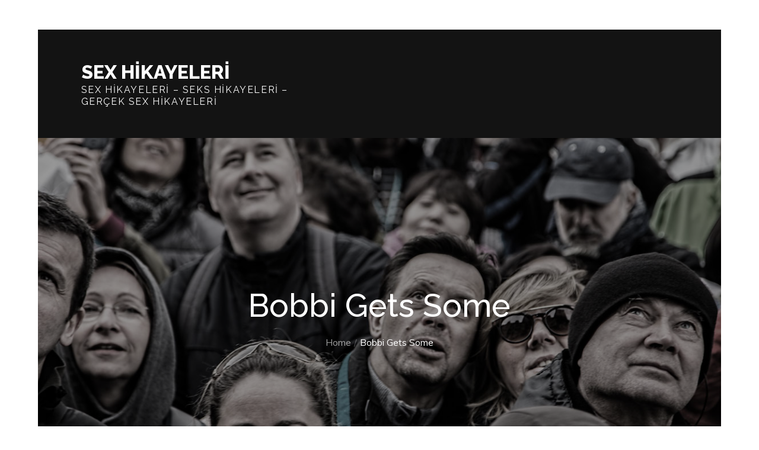

--- FILE ---
content_type: text/css
request_url: https://flove.club/wp-content/themes/magazinews/style.css?ver=6.9
body_size: 22090
content:
/*
Theme Name: Magazinews
Theme URI: https://themepalace.com/downloads/magazinews
Author: Theme Palace
Author URI: https://themepalace.com
Description: Magazinews is free WordPress theme that perfectly suites your need in creating the news sites easily. It is suitable for creating the blog, magazine, news and personal sites. This theme supports all of the post format available in WordPress to display the post. This theme is easy to use, speed optimized and highly customizable. The responsive layout of the theme gives your website an elegant look on all device and screen resolutions.
Version: 1.0.2
License: GNU General Public License v3 or later
License URI: http://www.gnu.org/licenses/gpl-3.0.html
Text Domain: magazinews
Tags: translation-ready, custom-background, theme-options, custom-menu, threaded-comments, featured-images, footer-widgets, editor-style, right-sidebar, full-width-template, two-columns, grid-layout, custom-colors, custom-header, custom-logo, featured-image-header, portfolio, news, entertainment

This theme, like WordPress, is licensed under the GPL.
Use it to make something cool, have fun, and share what you've learned with others.

Magazinews is based on Underscores http://underscores.me/, (C) 2012-2016 Automattic, Inc.
Underscores is distributed under the terms of the GNU GPL v2 or later.

Normalizing styles have been helped along thanks to the fine work of
Nicolas Gallagher and Jonathan Neal http://necolas.github.com/normalize.css/
*/

/*--------------------------------------------------------------
>>> TABLE OF CONTENTS:
----------------------------------------------------------------
# Preloader
# Normalize
# Typography
# Elements
# Forms
# Navigation
	## Links
	## Menus
# Accessibility
# Alignments
# Clearings
# Widgets
# Content
	## Posts and pages
	## Comments
# Infinite scroll
# Layouts and Titles
# Media
	## Captions
	## Galleries
# Social Icons
# Breadcrumb List
# Sections
	## Featured Slider 
# Footer
# Responsive

--------------------------------------------------------------*/

/*--------------------------------------------------------------
# Preloader
--------------------------------------------------------------*/
#loader {
	overflow-x: hidden;
	overflow-y: hidden;
	vertical-align: middle;
	background-color: #fff;
	position:fixed;
	display: table;
	width: 100%;
	top:0;
	height: 100%;
	min-height: 100%;
	z-index:9999;
}

.loader-container {
	position: relative;
	display: table-cell;
	vertical-align: middle;
	z-index: 12;
	text-align:center;
	text-transform: uppercase;
}

.loader-container svg {
	width: 70px;
	height: 70px;
	fill: #ff4443;
	-webkit-animation: rotating 2s linear infinite;
	-moz-animation: rotating 2s linear infinite;
	-ms-animation: rotating 2s linear infinite;
	-o-animation: rotating 2s linear infinite;
	animation: rotating 2s linear infinite;
}

@-webkit-keyframes rotating /* Safari and Chrome */ {
  from {
    -webkit-transform: rotate(0deg);
    -o-transform: rotate(0deg);
    transform: rotate(0deg);
  }
  to {
    -webkit-transform: rotate(360deg);
    -o-transform: rotate(360deg);
    transform: rotate(360deg);
  }
}
@keyframes rotating {
  from {
    -ms-transform: rotate(0deg);
    -moz-transform: rotate(0deg);
    -webkit-transform: rotate(0deg);
    -o-transform: rotate(0deg);
    transform: rotate(0deg);
  }
  to {
    -ms-transform: rotate(360deg);
    -moz-transform: rotate(360deg);
    -webkit-transform: rotate(360deg);
    -o-transform: rotate(360deg);
    transform: rotate(360deg);
  }
}
.blog-loader {
    text-align: center;
    margin-top: 50px;
}
.blog-loader svg {
    width: 30px;
    height: 30px;
}
#LBloadmore svg.latest-posts-loader,
.blog-loader svg {
    margin-left: 15px;
    animation: infinitepreloader 1.5s  infinite ease-in-out;
}
@keyframes infinitepreloader {
	100%{transform: rotate(180deg);}
}

#preloader {
	position:relative;
	margin:auto;
	width:100px;
}

#preloader span {
	display:block;
	bottom:0px;
	width: 9px;
	height: 5px;
	background:#fff;
	position:absolute;
	animation: preloader 1.5s  infinite ease-in-out;
}
 
#preloader span:nth-child(2) {
	left:11px;
	animation-delay: .2s;
}
#preloader span:nth-child(3) {
	left:22px;
	animation-delay: .4s;
}
#preloader span:nth-child(4) {
	left:33px;
	animation-delay: .6s;
}
#preloader span:nth-child(5) {
	left:44px;
	animation-delay: .8s;
}

@keyframes preloader {
    0% {height:5px;transform:translateY(0px);background: #ff4443;}
    25% {height:30px;transform:translateY(15px);background: #ff4443;}
    50% {height:5px;transform:translateY(0px);background: #ff4443;}
    100% {height:5px;transform:translateY(0px);background: #ff4443;}
}

.backtotop {
    background-color: #ff4443;
    z-index: 300;
    width: 40px;
    height: 40px;
    line-height: 36px;
    font-size: 18px;
    text-align: center;
    position: fixed;
    bottom: -100px;
    right: 25px;
    cursor: pointer;
    -webkit-transition: all .7s ease-in-out;
    -moz-transition: all .7s ease-in-out;
    -o-transition: all .7s ease-in-out;
    -ms-transition: all .7s ease-in-out;
    transition: all .7s ease-in-out;
    color: #fff;
}
.backtotop:hover {
	background-color: #333;
}
.backtotop svg {
    display: inline-block;
    vertical-align: middle;
    fill: #fff;
}

@-webkit-keyframes colorchange {
	0%   {border-color: #e30048;}
	25%  {border-color: #ff4443;}
	50%  {border-color: #9acf0b;}
	75%  {border-color: #a93d7b;}
	100% {border-color: #f1ad02;}
}

@keyframes colorchange {
	0%   {border-color: #e30048;}
	25%  {border-color: #ff4443;}
	50%  {border-color: #9acf0b;}
	75%  {border-color: #a93d7b;}
	100% {border-color: #f1ad02;}
}
/*--------------------------------------------------------------
# Normalize
--------------------------------------------------------------*/
html {
	font-family: sans-serif;
	-webkit-text-size-adjust: 100%;
	-ms-text-size-adjust:     100%;
}

body {
	margin: 0;
	font-family: 'Muli', sans-serif;
	font-weight: 400;
}

#page {
    max-width: 1920px;
    margin: 0 auto;
    position: relative;
    overflow-x: hidden; 
    box-shadow: 0 0 15px #aaa;
}

#content {
    position: relative;
}

article,
aside,
details,
figcaption,
figure,
footer,
header,
main,
menu,
nav,
section,
summary {
	display: block;
}

audio,
canvas,
progress,
video {
	display: inline-block;
	vertical-align: baseline;
}

audio:not([controls]) {
	display: none;
	height: 0;
}

[hidden],
template {
	display: none;
}

a {
	background-color: transparent;
}

a:active,
a:hover {
	outline: 0;
}

abbr[title] {
	border-bottom: 1px dotted;
}

b,
strong {
	font-weight: bold;
    color: #7b7b7b;
}

dfn {
	font-style: italic;
}

h1 {
	font-size: 52px;
}

h2 {
	font-size: 42px;
}

h3 {
	font-size: 26px;
}

h4 {
	font-size: 20px;
}

h5 {
	font-size: 18px;
}

h6 {
	font-size: 14px;
}

h1,
h2,
h3,
h4,
h5,
h6 {
	clear: both;
	color: #212121;
	margin: 16px 0;
	line-height: 1.5;
	font-weight: 500;
    font-family: 'Raleway', sans-serif;
}

mark {
	background: #ff0;
	color: #333;
}

small {
	font-size: 80%;
}

sub,
sup {
	font-size: 75%;
	line-height: 0;
	position: relative;
	vertical-align: baseline;
}

sup {
	top: -0.5em;
}

sub {
	bottom: -0.25em;
}

img {
	border: 0;
}

figure {
	margin: 1em 40px;
}

hr {
	box-sizing: content-box;
	height: 0;
}

pre {
	overflow: auto;
}

code,
kbd,
pre,
samp {
	font-family: monospace, monospace;
	font-size: 1em;
}

button,
input,
optgroup,
select,
textarea {
	color: inherit;
	font: inherit;
	margin: 0;
}

button {
	overflow: visible;
}

button,
select {
	text-transform: none;
}

button,
html input[type="button"],
input[type="reset"],
input[type="submit"] {
	-webkit-appearance: button;
	cursor: pointer;
}

button[disabled],
html input[disabled] {
	cursor: default;
}

button::-moz-focus-inner,
input::-moz-focus-inner {
	border: 0;
	padding: 0;
}

input {
	line-height: normal;
}

input[type="checkbox"],
input[type="radio"] {
	box-sizing: border-box;
	padding: 0;
}

input[type="number"]::-webkit-inner-spin-button,
input[type="number"]::-webkit-outer-spin-button {
	height: auto;
}

input[type="search"]::-webkit-search-cancel-button,
input[type="search"]::-webkit-search-decoration {
	-webkit-appearance: none;
}

fieldset {
	border: 1px solid #c0c0c0;
	margin: 0 2px;
	padding: 0.35em 0.625em 0.75em;
}

legend {
	border: 0;
	padding: 0;
}

textarea {
	overflow: auto;
}

optgroup {
	font-weight: bold;
}

table {
	border-collapse: collapse;
	border-spacing: 0;
}
tbody {
    text-align: left;
}
tr {
    border: 1px solid #ccc;
}
td,
th {
	padding: 5px;
    font-weight: 400;
}

th {
	color: #fff;
}

td#next {
    text-align: right;
}

#wp-calendar {
    display: table;
}
/*--------------------------------------------------------------
# Typography
--------------------------------------------------------------*/
body,
button,
input,
select,
textarea {
	color: #7c7c7c;
	font-size: 16px;
	font-size: 1rem;
	line-height: 28px;
    word-wrap: break-word;
}
p {
	margin: 0 0 1em;
}
dfn,
cite,
em,
i {
	font-style: italic;
}

blockquote {
	margin: 0 1.5em;
}

address {
	margin: 0 0 1.5em;
}

pre {
	background: #fff;
	font-family: "Courier 10 Pitch", Courier, monospace;
	font-size: 15px;
	font-size: 0.9375rem;
	line-height: 1.6;
	margin-bottom: 1.6em;
	max-width: 100%;
	overflow: auto;
	padding: 1.6em;
}

code,
kbd,
tt,
var {
	font-family: Monaco, Consolas, "Andale Mono", "DejaVu Sans Mono", monospace;
	font-size: 15px;
	font-size: 0.9375rem;
}

abbr,
acronym {
	border-bottom: 1px dotted #666;
	cursor: help;
}

mark,
ins {
	background: #fff9c0;
	text-decoration: none;
}

big {
	font-size: 125%;
}

/*--------------------------------------------------------------
# Elements
--------------------------------------------------------------*/
html {
	box-sizing: border-box;
}

*,
*:before,
*:after { /* Inherit box-sizing to make it easier to change the property for components that leverage other behavior; see http://css-tricks.com/inheriting-box-sizing-probably-slightly-better-best-practice/ */
	box-sizing: inherit;
}

body {
	background: #fff; /* Fallback for when there is no custom background color defined. */
}
blockquote {
    padding: 21px 25px;
    margin: 30px 0;
    font-size: 22px;
    line-height: 1.5;
}
blockquote.alignright {
    padding-right: 0;
    margin-bottom: 14px;
}
blockquote p:before,
blockquote p:after {
    content: "“";
    display: inline-block;
}
blockquote p:after {
    content: "”";
}
blockquote p {
    margin: 0;
}

hr {
	background-color: #ccc;
	border: 0;
	height: 1px;
	margin-bottom: 1.5em;
}

ul,
ol {
	margin: 0;
    padding-left: 1.5em;
}

ul {
	list-style: disc;
}

ol {
	list-style: decimal;
}

li > ul,
li > ol {
	margin-bottom: 0;
	margin-left: 0.5em;
}

dt {
	font-weight: bold;
    margin-bottom: 1em;
}

dd {
	margin: 0 1.5em 1.5em;
}

img {
	height: auto; /* Make sure images are scaled correctly. */
	max-width: 100%; /* Adhere to container width. */
	vertical-align: middle;
}

figure {
	margin: 1em 0; /* Extra wide images within figure tags don't overflow the content area. */
}

table {
	margin: 0 0 1.5em;
	width: 100%;
    display: inline-block;
    overflow: auto;
}

/*--------------------------------------------------------------
# Forms
--------------------------------------------------------------*/
button,
input[type="button"],
input[type="reset"],
input[type="submit"] {
	border: 1px solid;
	border-color: #ccc #ccc #bbb;
	border-radius: 3px;
	background: #e6e6e6;
	color: rgba(0, 0, 0, .8);
	font-size: 12px;
	font-size: 0.75rem;
	line-height: 1;
	padding: .6em 1em .4em;
}

button:hover,
input[type="button"]:hover,
input[type="reset"]:hover,
input[type="submit"]:hover {
	border-color: #ccc #bbb #aaa;
}

button:focus,
input[type="button"]:focus,
input[type="reset"]:focus,
input[type="submit"]:focus,
button:active,
input[type="button"]:active,
input[type="reset"]:active,
input[type="submit"]:active {
	border-color: #aaa #bbb #bbb;
	outline: thin dotted;
}

input[type="text"],
input[type="email"],
input[type="url"],
input[type="password"],
input[type="search"],
input[type="number"],
input[type="tel"],
input[type="range"],
input[type="date"],
input[type="month"],
input[type="week"],
input[type="time"],
input[type="datetime"],
input[type="datetime-local"],
input[type="color"],
textarea {
	color: #666;
	border: 1px solid #e0e0e0;
	border-radius: 0;
	padding: 3px;
	background-color: #fff;
    border: 1px solid #eaedf3;
    box-shadow: 0px 0px 5px 0px rgba(0, 0, 0, 0.05);
    font-family: 'Raleway', sans-serif;
}

select {
	border: 1px solid #e0e0e0;
}

input[type="text"]:focus,
input[type="email"]:focus,
input[type="url"]:focus,
input[type="password"]:focus,
input[type="search"]:focus,
input[type="number"]:focus,
input[type="tel"]:focus,
input[type="range"]:focus,
input[type="date"]:focus,
input[type="month"]:focus,
input[type="week"]:focus,
input[type="time"]:focus,
input[type="datetime"]:focus,
input[type="datetime-local"]:focus,
input[type="color"]:focus,
textarea:focus {
	color: #111;
	outline: thin dotted;
}

textarea {
	width: 100%;
}

textarea,
#respond input,
.wpcf7 input {
    width: 100%;
    border: 1px solid #e9e9e9;
    border-radius: 0;
    padding: 10px;
}
#respond textarea {
    height: 200px;
    padding: 10px;
    background-color: #fff;
    border-radius: 0;
}
#respond input[type="text"],
#respond input[type="email"],
#respond input[type="url"] {
    background-color: #fff;
    border-radius: 0;
    min-height: 50px;
}
#respond input[type="text"]:focus,
#respond input[type="email"]:focus,
#respond input[type="url"]:focus,
#respond textarea:focus {
	border-color: #999;
}
#respond input[type="submit"] {
	padding: 10px 30px;
    font-size: 14px;
    line-height: 26px;
    display: inline-block;
    text-transform: uppercase;
    border: none;
    background-color: #ff4443;
    color: #fff;
    position: relative;
    text-align: center;
    font-family: 'Raleway', sans-serif;
    font-weight: 500;
    letter-spacing: 0.05em;
    -webkit-transition: all 0.3s ease-in-out;
    -moz-transition: all 0.3s ease-in-out;
    -ms-transition: all 0.3s ease-in-out;
    -o-transition: all 0.3s ease-in-out;
    transition: all 0.3s ease-in-out;
}
#respond input[type="submit"]:hover,
#respond input[type="submit"]:focus {
	background-color: #212121;
    color: #fff;
}
#respond input[type="submit"]:focus {
	outline: thin dotted #212121;
}
p.form-submit {
    clear: both;
    display: inline-block;
    position: relative;
}
.comment-notes {
    font-size: 14px;
    font-style: italic;
    font-weight: 600;
    margin-top: 0;
    margin-bottom: 20px;
}
#respond label {
    margin-bottom: 11px;
    display: inline-block;
}
#commentform p {    
    margin-bottom: 21px;
}
#commentform p.comment-form-comment {
    margin-bottom: 0;
}
#commentform p.form-submit {
	margin: 21px 0 0;
	text-align: center;
}
#respond .comment-form-cookies-consent input[type="checkbox"], 
.comment-form-cookies-consent input[type="checkbox"] {
    width: auto;
    float: left;
    height: auto;
    min-height: auto;
    margin-right: 10px;
}
#respond .comment-form-cookies-consent label, 
.comment-form-cookies-consent label {
    display: table;
    margin: 0;
    line-height: 1;
}
.comment-form-cookies-consent {
    clear: both;
    margin-top: 15px;
    display: inline-block;
    width: 100%;
}
/*--------------------------------------------------------------
# Navigation
--------------------------------------------------------------*/
/*--------------------------------------------------------------
## Links
--------------------------------------------------------------*/
a {
	color: #ff4443;
	text-decoration: none;
}

a:hover,
a:focus,
a:active {
	color: #212121;
}

a:focus {
	outline: thin dotted;
}

/*--------------------------------------------------------------
## Menus
--------------------------------------------------------------*/
#masthead {
    position: relative;
    top: 0;
    left: 0;
    right: 0;
    width: 100%;
    z-index: 3000;
    background-color: #131313;
    -webkit-transition: all 0.3s ease-in-out;
    -moz-transition: all 0.3s ease-in-out;
    -ms-transition: all 0.3s ease-in-out;
    -o-transition: all 0.3s ease-in-out;
    transition: all 0.3s ease-in-out;
}
#site-navigation {
    background-color: #212121;
}
#masthead .social-icons {
    margin: 10px 0 0;
}
.site-branding {
    text-align: center;
}
.site-branding + .site-advertisement {
    margin-top: 20px;
}
.site-branding-wrapper {
    padding: 30px 0;
}
.site-logo + #site-identity {
    margin-top: 15px;
}
.site-logo {
    margin-right: 20px;
}
.site-logo {
    max-height: 60px;
    width: auto;
}
.site-title {
    margin: 0;
    line-height: 1.3;
    font-family: 'Raleway', sans-serif;
    font-size: 32px;
    text-transform: uppercase;
    font-weight: 800;
    -webkit-transition: all 0.3s ease-in-out;
    -moz-transition: all 0.3s ease-in-out;
    -ms-transition: all 0.3s ease-in-out;
    -o-transition: all 0.3s ease-in-out;
    transition: all 0.3s ease-in-out;
}
.site-title a {
    color: #fff;
}
.site-title a:hover,
.site-title a:focus {
	opacity: 0.8;
}
.site-description {
    margin: 0;
    line-height: 1.3;
    color: #fff;
    text-transform: uppercase;
    letter-spacing: 0.1em;
    font-family: 'Raleway', sans-serif;
}
.main-navigation {
	display: block;
    position: relative;
}
.main-navigation ul.nav-menu li.current-menu-item > a {
	font-weight: 500;
}
.main-navigation ul.nav-menu li.current-menu-item > a,
.main-navigation ul.nav-menu li:hover > a {
    color: #ff4443;
}
.main-navigation ul.nav-menu li:hover > svg,
.main-navigation li.menu-item-has-children:hover > a > svg,
.main-navigation li.menu-item-has-children > a:hover > svg,
.main-navigation ul.nav-menu > li.current-menu-item > a > svg {
    fill: #ff4443;
}
.main-navigation ul ul {
    background-color: #fff;
    text-align: left;
    padding: 0;
}
.main-navigation ul.sub-menu li a {
    padding: 8px 15px;
    color: #333;
    border-bottom: 1px solid #eee;
}
.main-navigation ul.sub-menu a:after {
	float: right;
}
.main-navigation ul {
	list-style: none;
	margin: 0;
	padding-left: 0;
}
.main-navigation .social-menu-item ul {
    display: block;
    border: none;
}
.main-navigation .social-menu-item ul li a {
	width: 40px;
    border: 1px solid #d6d6d6;
}
.main-navigation .social-menu-item .social-icons {
    margin: 0;
    padding: 20px 15px 20px 25px;
}
.main-navigation + .social-icons {
	display: none;
}
.main-navigation li {
	position: relative;
}
.main-navigation ul.nav-menu > li > a {
    padding: 23px 8px;
    color: #333;
}
.main-navigation form.search-form input {
    background-color: #333;
    border-color: #333;
    color: #333;
    font-weight: 400;
}
.main-navigation ul.nav-menu > li > a.search:hover svg.icon-search,
.main-navigation ul.nav-menu > li > a.search:focus svg.icon-search,
.main-navigation li.search-menu a:hover svg,
.main-navigation li.search-menu a:focus svg,
.main-navigation li.search-menu a.search-active svg {
	fill: #ff4443;
}
.main-navigation a:hover,
.main-navigation ul.nav-menu > li > a:hover {
    color: #ff4443;
}
.main-navigation a {
    font-weight: 600;
	display: block;
    text-decoration: none;
	color: #333;
	text-transform: uppercase;
}
.main-navigation ul ul {
	float: left;
	position: absolute;
	top: 100%;
	left: -999em;
	z-index: 99999;
}
.main-navigation ul ul ul {
	left: -999em;
	top: 0;
}
.main-navigation ul ul a {
	width: 225px;
}
.main-navigation .current_page_item > a,
.main-navigation .current-menu-item > a,
.main-navigation .current_page_ancestor > a,
.main-navigation .current-menu-ancestor > a {
	color: #333;
}
form.search-form {
    width: 100%;
    max-width: 100%;
    position: relative;
}
.main-navigation form.search-form {
    min-width: 320px;
}
input.search-field {
    height: 50px;
    border-radius: 0;
    padding: 0 50px 0 15px;
    width: 100%;
}
.main-navigation svg.icon-close {
    display: none;
}
#search.hidden-small form.search-form {
    position: absolute;
    left: 0;
    right: 0;
}
svg {
    width: 16px;
    height: 16px;
    display: inline-block;
    vertical-align: middle;
}
.search-menu svg.icon-search {
    fill: #949494;
}
svg.icon-search,
svg.icon-close {
    width: 15px;
    height: 15px;
    fill: #fff;
}
svg.icon-close {
    width: 20px;
    height: 20px;
}
.search-submit svg.icon-search {
    fill: #adadad;
    opacity: 1;
}
.main-navigation svg.icon-down {
    width: 12px;
    height: 12px;
    margin-left: 5px;
    fill: #7b7b7b;
}
.main-navigation .sub-menu svg {
    width: 12px;
    height: 12px;
    fill: #7b7b7b;
    position: absolute;
    right: 15px;
    top: 17px;
    -webkit-transform: rotate(-90deg);
    -moz-transform: rotate(-90deg);
    -ms-transform: rotate(-90deg);
    -o-transform: rotate(-90deg);
    transform: rotate(-90deg);
}
#site-menu #search {
    display: none;
}
#search-menu {
	display: none;
}
#search-menu .icon-close,
#search-menu.active .icon-search,
.search-menu .icon-close,
.search-menu.active .icon-search {
    display: none;
}
#search-menu.active .icon-close,
.search-menu.active .icon-close {
	display: inline-block;
}
#search-menu button .icon-search,
.search-menu button .icon-search,
#search-menu.active button .icon-search,
.search-menu.active button .icon-search {
	display: inline-block;
}
#search-menu input[type="search"] {
	padding-left: 40px;
    border-radius: 4px;
    min-height: 40px;
    height: auto;
    background-color: #efefef;
    border-color: #efefef;
    padding: 5px 15px 0px 40px;
}
#search-menu form.search-form button.search-submit {
	min-height: 40px;
	height: auto;
}
.menu-toggle{
    border-radius: 0;
    min-height: 50px;
    line-height: 50px;
    display: block;
    position: relative;
    background-color: #212121;
    border: none;
    display: -webkit-box;
    display: -ms-flexbox;
    display: flex;
    align-items: center;
    justify-content: center;
    width: 100%;
}
.secondary-menu-toggle {
	position: absolute;
    left: 0;
    top: 0;
    z-index: 3;
}
.secondary-menu-toggle svg {
    width: 20px;
    height: 20px;
    margin-left: auto;
    margin-right: auto;
}
.secondary-menu-toggle svg.icon-close {
    display: none;
    fill: #000;
    width: 16px;
    height: 16px;
}
.secondary-menu-toggle.active svg.icon-menu-bar {
	display: none;
}
.secondary-menu-toggle.active svg.icon-close {
	display: block;
}
#site-menu .menu-toggle.active svg {
    -webkit-transform: rotate(-180deg);
    -moz-transform: rotate(-180deg);
    -ms-transform: rotate(-180deg);
    -o-transform: rotate(-180deg);
    transform: rotate(-180deg);
}
.menu-label {
    text-transform: uppercase;
    color: #fff;
    padding: 3px 0 0 10px;
    font-weight: bold;
    font-family: 'Raleway', sans-serif;
}
#top-navigation {
    background-color: #212121;
}
#top-navigation .main-navigation ul.nav-menu > li > a {
    text-transform: none;
    letter-spacing: 0.01em;
}
#top-navigation .main-navigation ul.sub-menu li a {
	text-transform: none;
}
#top-navigation .menu-label {
    color: #fff;
}
#top-navigation .menu-toggle svg {
	fill: #fff;
}
svg.icon-menu {
    fill: #fff;
    vertical-align: baseline;
    width: 30px;
    height: 30px;
}
svg.icon-close,
.menu-toggle.active svg.icon-menu {
    display: none;
}
.menu-toggle.active svg.icon-close {
	display: block;
}
button.dropdown-toggle {
    padding: 0;
    position: absolute;
    top: 0;
    right: 0;
    background-color: transparent;
    border: none;
    width: 45px;
    height: 57px;
    line-height: 62px;
}
form.search-form button.search-submit:focus {
	outline: thin dotted #fff;
}
.main-navigation .dropdown-toggle.active > svg {
    -webkit-transform: rotate(180deg);
    -moz-transform: rotate(180deg);
    -ms-transform: rotate(180deg);
    -o-transform: rotate(180deg);
    transform: rotate(180deg);
    -webkit-transform-origin: 50% 50%;
    -moz-transform-origin: 50% 50%;
    -ms-transform-origin: 50% 50%;
    -o-transform-origin: 50% 50%;
    transform-origin: 50% 50%;
}
.menu-overlay {
    -webkit-transition: 0.5s ease-in-out;
    -moz-transition: 0.5s ease-in-out;
    -ms-transition: 0.5s ease-in-out;
    -o-transition: 0.5s ease-in-out;
    transition: 0.5s ease-in-out;
}
.menu-overlay.active {
    background-color: #000;
    position: absolute;
    left: 0;
    top: 0;
    width: 100%;
    height: 100%;
    opacity: 0.8;
    z-index: 3;
}
.site-main .comment-navigation,
.site-main .posts-navigation,
.site-main .post-navigation {
	margin: 0;
	overflow: hidden;
}

.comment-navigation .nav-previous,
.posts-navigation .nav-previous,
.post-navigation .nav-previous {
	float: left;
	width: 50%;
	position: relative;
}

.comment-navigation .nav-next,
.posts-navigation .nav-next,
.post-navigation .nav-next {
	float: right;
	text-align: right;
	width: 50%;
	position: relative;
}
.navigation.post-navigation, 
.navigation.posts-navigation {
    margin-top: 30px;
    padding: 23px 20px;
    background-color: #fff;
    border: 1px solid #eaedf3;
    box-shadow: 0px 0px 5px 0px rgba(0, 0, 0, 0.05);
}
.post-navigation a, 
.posts-navigation a {
    font-weight: 500;
    color: #212121;
}
.post-navigation a:hover, 
.posts-navigation a:hover,
.post-navigation a:focus, 
.posts-navigation a:focus {
	color: #ff4443;
}
.post-navigation, 
.posts-navigation {
    padding: 0;
    position: relative;
}
.pagination .page-numbers {
    border: 1px solid #ddd;
}
.pagination .page-numbers,
.pagination .page-numbers.dots:hover,
.pagination .page-numbers.dots:focus {
    text-align: center;
    line-height: 35px;
    width: 35px;
    height: 35px;
    display: inline-block;
    margin-right: 5px;
    color: #212121;
    background-color: #fff;
}
.pagination .page-numbers.current,
.pagination .page-numbers:hover,
.pagination .page-numbers:focus {
    color: #fff;
    background-color: #ff4443;
    border-color: #ff4443;
}
.pagination .prev.page-numbers svg,
.pagination .next.page-numbers svg {
    display: inline-block;
    vertical-align: middle;
    -webkit-transform: rotate(-90deg);
    -moz-transform: rotate(-90deg);
    -ms-transform: rotate(-90deg);
    -o-transform: rotate(-90deg);
    transform: rotate(-90deg);
    width: 12px;
    height: 12px;
}
.pagination .next.page-numbers svg {
	-webkit-transform: rotate(90deg);
    -moz-transform: rotate(90deg);
    -ms-transform: rotate(90deg);
    -o-transform: rotate(90deg);
    transform: rotate(90deg);
}
.prev.page-numbers svg,
.next.page-numbers svg {
    fill: #cecece;
}
.nav-previous span {
    padding-left: 38px;
    float: left;
    text-align: left;
}
.nav-next span {
    padding-right: 38px;
    float: right;
    text-align: right;
}
.navigation .nav-previous svg {
    -webkit-transform: rotate(-180deg);
    -moz-transform: rotate(-180deg);
    -ms-transform: rotate(-180deg);
    -o-transform: rotate(-180deg);
    transform: rotate(-180deg);
    position: absolute;
    top: 3px;
    left: 0;
}
.navigation .nav-next svg {
    position: absolute;
    top: 3px;
    right: 0;
}
.post-navigation span,
.posts-navigation span {
    display: table;
}
/*--------------------------------------------------------------
# Accessibility
--------------------------------------------------------------*/
/* Text meant only for screen readers. */
.screen-reader-text {
	clip: rect(1px, 1px, 1px, 1px);
	position: absolute !important;
	height: 1px;
	width: 1px;
	overflow: hidden;
	word-wrap: normal !important; /* Many screen reader and browser combinations announce broken words as they would appear visually. */
}

.screen-reader-text:focus {
	background-color: #f1f1f1;
	border-radius: 3px;
	box-shadow: 0 0 2px 2px rgba(0, 0, 0, 0.6);
	clip: auto !important;
	color: #21759b;
	display: block;
	font-size: 14px;
	font-size: 0.875rem;
	font-weight: bold;
	height: auto;
	left: 5px;
	line-height: normal;
	padding: 15px 23px 14px;
	text-decoration: none;
	top: 5px;
	width: auto;
	z-index: 100000; /* Above WP toolbar. */
}

/* Do not show the outline on the skip link target. */
#content[tabindex="-1"]:focus {
	outline: 0;
}

/*--------------------------------------------------------------
# Alignments
--------------------------------------------------------------*/
.alignleft {
	display: inline;
	float: left;
	margin-right: 1.5em;
}

.alignright {
	display: inline;
	float: right;
	margin-left: 1.5em;
}

.aligncenter {
	clear: both;
	display: block;
	margin-left: auto;
	margin-right: auto;
}

/*--------------------------------------------------------------
# Clearings
--------------------------------------------------------------*/
.clear:before,
.clear:after,
.entry-content:before,
.entry-content:after,
.comment-content:before,
.comment-content:after,
.site-header:before,
.site-header:after,
.site-content:before,
.site-content:after,
.site-footer:before,
.site-footer:after,
.footer-widgets-area:before,
.footer-widgets-area:after,
.wrapper:before,
.wrapper:after,
.widget:before,
.widget:after,
.post-archive:before,
.post-archive:after {
	content: "";
	display: table;
	table-layout: fixed;
}

.clear:after,
.entry-content:after,
.comment-content:after,
.site-header:after,
.site-content:after,
.site-footer:after,
.footer-widgets-area:before,
.footer-widgets-area:after,
.wrapper:before,
.wrapper:after,
.widget:before,
.widget:after,
.post-archive:before,
.post-archive:after {
	clear: both;
}

/*--------------------------------------------------------------
# Widgets
--------------------------------------------------------------*/
.widget {
	margin: 0 0 20px;
}
.widget:last-child {
    margin-bottom: 0;
}

/* Make sure select elements fit in widgets. */
.widget select {
	max-width: 100%;
    background-color: #efefef;
    padding: 10px;
    border: none;
    width: 100%;
    max-width: 300px;
}
.widget select:focus {
    outline: thin dotted;
}

.widget input {
    height: 40px;
    border-radius: 0;
    padding: 0 15px;
    border: none;
}

form.search-form button.search-submit {
    height: 50px;
    position: absolute;
    right: 0;
    top: 0;
    background-color: transparent;
    border: none;
    width: 45px;
    border-radius: 0;
}
.widget_search form.search-form .search-submit {
    width: auto;
    color: #fff;
    background-color: #212121;
    left: auto;
    right: 0;
    font-size: 14px;
    height: 40px;
    width: 40px;
    line-height: 10px;
}
.widget_search form.search-form .search-submit:hover,
.widget_search form.search-form .search-submit:focus {
	background-color: #ff4443;
	color: #fff;
}
.widget_search form.search-form .search-submit svg {
	fill: #fff;
	width: 14px;
    height: 14px;
}
.widget_search form.search-form .search-submit:hover svg,
.widget_search form.search-form .search-submit:focus svg {
	fill: #fff;
}
.widget_search form.search-form input {
	border: none;
}
.widget_search form.search-form input {
    padding: 0 55px 0 15px;
    height: 40px;
    background-color: #efefef;
}
form.search-form {
    position: relative;
}

form.search-form input {
    width: 100%;
    padding: 0 40px 0 15px;
    font-weight: 300;
}

#wp-calendar tbody td {
    text-align: center;
}

#wp-calendar caption {
    margin-bottom: 15px;
}

.widget-title {
    font-size: 22px;
    margin: 0 0 16px;
}

.widget li:not(:last-child) {
    margin-bottom: 10px;
}

.widget_instagram ul {
    list-style: none;
    margin: 0 -5px;
    padding: 0;
}
.widget_instagram li {
	margin: 0;
	padding: 0 5px;
}
.widget.widget_instagram li:not(:last-child),
#colophon .footer-widgets-area .widget.widget_instagram li:not(:last-child) {
    margin-bottom: 10px;
}
.widget_instagram .col-1 li {
	width: 100%;
	float: none;
}
.widget_instagram .col-2 li {
	width: 50%;
	float: left;
}
.widget_instagram .col-3 li {
	width: 33.33%;
	float: left;
}
.widget_instagram .col-4 li {
	width: 25%;
	float: left;
}
.widget_instagram .col-5 li {
	width: 20%;
	float: left;
}
.widget_instagram .col-6 li {
	width: 16.66%;
	float: left;
}
.widget_instagram li img {
	width: 100%;
}
.widget.widget_archive li {
	text-align: right;
}
.widget.widget_archive li a {
	float: left;
}
.widget-title,
.widgettitle {
	margin: 0 0 25px;
    font-weight: 600;
    font-size: 18px;
    color: #212121;
    text-transform: uppercase;
}
#secondary .widget:not(:last-child) {
    margin-bottom: 30px;
}
input[type="submit"] {
    width: auto;
    padding: 10px 30px;
    font-size: 14px;
    line-height: 26px;
    display: inline-block;
    text-transform: uppercase;
    border: none;
    background-color: #ff4443;
    color: #fff;
    position: relative;
    text-align: center;
    font-family: 'Raleway', sans-serif;
    font-weight: 500;
    letter-spacing: 0.05em;
    -webkit-transition: all 0.3s ease-in-out;
    -moz-transition: all 0.3s ease-in-out;
    -ms-transition: all 0.3s ease-in-out;
    -o-transition: all 0.3s ease-in-out;
    transition: all 0.3s ease-in-out;
}
input[type="submit"]:hover,
input[type="submit"]:focus {
	background-color: #212121;
    color: #fff;
}
.jetpack_subscription_widget form {
    position: relative;
    max-width: 620px;
    margin: 0 auto;
}
.jetpack_subscription_widget input[type="email"] {
    width: 100%;
    min-height: 60px;
    padding: 2px 168px 0 30px;
    background-color: #414C57;
    border: none;
    border-radius: 50px;
    color: #fff;
}
.jetpack_subscription_widget input[type="submit"] {
    padding: 13px 23px;
    font-size: 14px;
    line-height: 34px;
    display: inline-block;
    border-radius: 25px;
    min-width: 133px;
    min-height: 60px;
    background-color: #ff4443;
    color: #fff;
    border: none;
    position: relative;
    text-align: center;
    text-transform: uppercase;
    border-radius: 0;
    border-top-right-radius: 50px;
    border-bottom-right-radius: 50px;
}
.jetpack_subscription_widget input[type="submit"]:hover,
.jetpack_subscription_widget input[type="submit"]:focus {
	background-color: #ff4443;
}
.jetpack_subscription_widget #subscribe-text {
    display: inline-block;
    margin-bottom: 10px;
}
.jetpack_subscription_widget #subscribe-text p {
    margin-top: 0;
    line-height: 25px;
}
.jetpack_subscription_widget #subscribe-submit {
    display: inline-block;
    margin: 0;
    position: absolute;
    top: 0;
    right: 0;
}
.jetpack_subscription_widget .widget-title {
    margin-bottom: 5px;
}
#subscribe-email label {
    margin-bottom: 7px;
    display: inline-block;
    width: 100%;
}
.widget_popular_post ul,
.widget_latest_post ul,
.widget_featured_post ul {
    padding: 0;
    margin: 0;
    list-style: none;
    clear: both;
    display: table;
}
.widget.widget_popular_post ul li,
.widget.widget_latest_post ul li,
.widget.widget_featured_post ul li {
    clear: both;
    margin-bottom: 20px;
    display: inline-block;
    width: 100%;
}
.widget.widget_popular_post ul li:last-child,
.widget.widget_latest_post ul li:last-child,
.widget.widget_featured_post ul li:last-child {
	margin-bottom: 0;
	padding-bottom: 0;
	border-bottom: none;
}
.widget_popular_post h3,
.widget_latest_post h3,
.widget_featured_post h3 {
    font-size: 16px;
    line-height: 1.5;
    display: table-row;
    letter-spacing: 0.01em;
}
.widget_popular_post h3 a,
.widget_latest_post h3 a,
.widget_featured_post h3 a {
	display: block;
}
#secondary .widget_popular_post h3 a,
#secondary .widget_latest_post h3 a,
#secondary .widget_featured_post h3 a {
	font-weight: 600;
}
.widget_popular_post time,
.widget_latest_post time,
.widget_featured_post time {
    display: table-row;
    font-weight: 500;
}
.widget_popular_post h3 a,
.widget_popular_post a:hover time,
.widget_popular_post a:focus time,
.widget_latest_post h3 a,
.widget_latest_post a:hover time,
.widget_latest_post a:focus time,
.widget_featured_post h3 a,
.widget_featured_post a:hover time,
.widget_featured_post a:focus time {
    color: #333;
}
.widget_popular_post h3 a:hover,
.widget_popular_post h3 a:focus,
.widget_popular_post a:hover time,
.widget_popular_post a:focus time,
.widget_latest_post h3 a:hover,
.widget_latest_post h3 a:focus,
.widget_latest_post a:hover time,
.widget_latest_post a:focus time,
.widget_featured_post h3 a:hover,
.widget_featured_post h3 a:focus,
.widget_featured_post a:hover time,
.widget_featured_post a:focus time {
	color: #ff4443;
}
.widget_popular_post a time,
.widget_popular_post time,
.widget_latest_post a time,
.widget_latest_post time,
.widget_featured_post a time,
.widget_featured_post time {
    color: #ff4443;
    font-family: 'Raleway', sans-serif;
}
.widget_popular_post img,
.widget_latest_post img,
.widget_featured_post img {
    max-width: 95px;
    width: 95px;
    height: 95px;
    float: left;
    margin-right: 14px;
}
.textwidget img {
    margin-bottom: 25px;
    display: block;
}
.widget.widget_text .btn {
	margin-top: 20px;
}
.textwidget a {
    line-height: 1.5;
    display: inline-block;
    font-weight: 500;
}
#secondary .jetpack_subscription_widget input[type="email"] {
    height: 50px;
    min-height: auto;
    background-color: #fff;
    border-color: #fff;
    padding: 15px 18px;
}
#secondary .jetpack_subscription_widget input[type="submit"] {
    position: relative;
    margin: auto;
    min-height: 50px;
    border-radius: 0;
    background-color: #333;
    min-width: 151px;
    margin: 0;
    text-transform: uppercase;
}
#secondary .jetpack_subscription_widget input[type="submit"]:hover,
#secondary .jetpack_subscription_widget input[type="submit"]:focus {
	background-color: #ff4443;
}
#secondary p#subscribe-email {
    margin-top: 0;
}
#secondary .widget .social-icons {
    text-align: center;
    margin-top: -10px;
}
#secondary .widget .social-icons li a:hover svg,
#secondary .widget .social-icons li a:focus svg {
	fill: #fff;
}
#secondary .widget {
    padding: 30px;
    background-color: #fff;
    border: 1px solid #eaedf3;
    box-shadow: 0px 0px 5px 0px rgba(0, 0, 0, 0.05);
}
.widget svg {
	fill: #ff4443;
}
#secondary a,
#secondary li {
    color: #212121;
}
#secondary a:hover,
#secondary a:focus {
    color: #ff4443;
}
/*--------------------------------------------------------------
# Content
--------------------------------------------------------------*/
/*--------------------------------------------------------------
## Posts and pages
--------------------------------------------------------------*/
.sticky {
	display: block;
}
.hentry {
	margin: 0;
}

.updated:not(.published) {
	display: none;
}

.single .byline,
.group-blog .byline {
	display: inline;
}

.single .byline {
    margin-left: -27px;
}

.page-content,
.entry-content,
.entry-summary {
	margin: 0;
}
.page-links {
	clear: both;
	margin: 0 0 1.5em;
}
nav.navigation.pagination {
    margin-top: 50px;
    clear: both;
    display: inline-block;
    width: 100%;
    text-align: left;
}
.navigation.pagination svg {
    fill: #212121;
    width: 16px;
    height: 16px;
    position: relative;
    top: -2px;
}
.navigation.pagination a:hover svg,
.navigation.pagination a:focus svg {
	fill: #fff;
}
.navigation.posts-navigation svg, 
.navigation.post-navigation svg {
    width: 20px;
    height: 20px;
    fill: #212121;
    display: inline-block;
    vertical-align: middle;
}
.navigation.posts-navigation a:hover svg, 
.navigation.post-navigation a:hover svg,
.navigation.posts-navigation a:focus svg, 
.navigation.post-navigation a:focus svg {
	fill: #ff4443;
}
.navigation.posts-navigation svg.icon-left, 
.navigation.post-navigation svg.icon-left {
	margin-right: 20px;
}
.navigation.posts-navigation svg.icon-right, 
.navigation.post-navigation svg.icon-right {
	margin-left: 20px;
}
.single-post .site-main .comment-navigation, 
.single-post .site-main .posts-navigation, 
.single-post .site-main .post-navigation {
	margin-bottom: 0;
}
.post-navigation .previous-article span span,
.posts-navigation .previous-article span span,
.post-navigation .next-article span span,
.posts-navigation .next-article span span {
    display: block;
}
.post-navigation span.previous-article b,
.post-navigations span.previous-article b,
.post-navigation span.next-article b,
.post-navigations span.next-article b {
    font-size: 22px;
    font-weight: 600;
    margin-bottom: 10px;
    display: inline-block;
    width: 100%;
}
.post-navigation span.previous-article,
.post-navigations span.previous-article {
    display: table;
}
.no-sidebar-content #inner-content-wrapper {
    max-width: 900px;
}
/*--------------------------------------------------------------
## Comments
--------------------------------------------------------------*/
.comment-content a {
	word-wrap: break-word;
}

.bypostauthor {
	display: block;
}

#reply-title,
.comments-title {
    font-size: 42px;
    margin: 0;
}
.comments-title,
#reply-title {
	margin-bottom: 43px;
	font-size: 42px;
	font-weight: 600;
}
.post-categories {
    list-style: none;
    padding-left: 0;
}
.post-categories li {
    display: inline-block;
    vertical-align: middle;
    margin-right: 7px;
}
.post-categories li:last-child {
	margin-right: 0;
}
.post-categories a {
    text-transform: uppercase;
    font-weight: 400;
    font-size: 13px;
    background-color: rgba(255, 68, 67, 0.10);
    color: #ff4443;
    display: inline-block;
    padding: 5px 9px;
    line-height: 1.2;
    letter-spacing: 0.01em;
    border-radius: 4px;
}
.post-categories a:hover,
.post-categories a:focus {
	background-color: #ff4443;
	color: #fff;
}
.byline {
    color: transparent;
}
.byline a,
.posted-on a {
	color: #212121;
}
.posted-on a:before,
.byline a:before {
    content: "";
    background-image: url('assets/uploads/clock.svg');
    background-position: 50%;
    background-size: contain;
    display: inline-block;
    width: 16px;
    height: 16px;
    vertical-align: middle;
    margin-right: 10px;
}
.byline a:before {
    background-image: url('assets/uploads/user.svg');
}
.byline a:hover,
.byline a:focus,
.posted-on a:hover,
.posted-on a:focus {
	color: #ff4443;
}
ol.comment-list {
    padding: 0;
    margin: 0 0 10px;
    list-style: none;
}
#comments ol {
    list-style: none;
    margin-left: 0;
    padding: 0;
}
#comments ol.comment-list {
	position: relative;
    overflow: hidden;
}
#comments ol.children {
    margin-left: 90px;
}
.says {
    display: none;
}
.comment-meta img {
    width: 60px;
    height: 60px;
    float: left;
    border-radius: 50%;
    margin-right: 20px;
}
#comments time:before {
    display: none;
}
.comment-body {
    position: relative;
}
.reply {
    padding-left: 80px;
    display: inline-block;
    margin-top: 3px;
}
#comments article {
    margin-bottom: 30px;
    clear: both;
}
.comment-meta .fn {
    margin-left: 20px;
    margin-top: 18px;
}
.comment-content {
    margin-bottom: 13px;
    margin-top: -55px;
    margin-left: 80px;
    padding: 45px 20px 20px;
    background-color: #fff;
    border: 1px solid #eaedf3;
    box-shadow: 0px 0px 5px 0px rgba(0, 0, 0, 0.05);
}
#comments ol.comment-list > li:last-child article:last-child,
#comments ol.comment-list > li:last-child {
	border-bottom: none;
}
#comments ol.comment-list > li:first-child {
    padding-top: 0;
}
#comments ol.comment-list > li {
    margin-bottom: 30px;
}
#comments ol.comment-list > li article:last-child .reply {
	border-bottom: none;
    padding-bottom: 0;
}
.reply a {
    display: inline-block;
    border-radius: 0;
    color: #fff;
    position: relative;
    font-size: 16px;
    background-color: #ff4443;
    padding: 5px 20px;
    -webkit-transition: all 0.3s ease-in-out;
    -moz-transition: all 0.3s ease-in-out;
    -ms-transition: all 0.3s ease-in-out;
    -o-transition: all 0.3s ease-in-out;
    transition: all 0.3s ease-in-out;
}
.reply a:hover,
.reply a:focus {
	background-color: #212121;
    color: #fff;
}
.reply a:focus {
	outline: thin dotted #212121;
}
.comment-meta .url,
.comment-meta .fn {
    display: inline-block;
    color: #212121;
    font-size: 16px;
    margin-right: 5px;
    font-weight: 400;
}
.comment-author.vcard {
    display: inline-block;
}
.comment-meta .fn:after {
    content: "|";
    color: #72757a;
    margin: 0 2px;
    margin-left: 5px;
}
.comment-meta .url:hover,
.comment-meta .url:focus,
.comment-metadata a,
.comment-metadata a time {
	color: #ff4443;
}
.comment-metadata a,
.comment-metadata a time {
    color: #212121;
}
.comment-metadata a:hover,
.comment-metadata a:focus,
.comment-metadata a:hover time,
.comment-metadata a:focus time {
	color: #ff4443;
}
.comment-metadata {
    display: inline-block;
    margin-left: -5px;
}
.comment-content p {
    margin-bottom: 0;
}
#comments {
    margin-top: 40px;
}
.comment-wrap {
    background-color: #fff;
    padding: 20px;
    margin-left: 80px;
}
/*--------------------------------------------------------------
# Infinite scroll
--------------------------------------------------------------*/
/* Globally hidden elements when Infinite Scroll is supported and in use. */
.infinite-scroll .posts-navigation, /* Older / Newer Posts Navigation (always hidden) */
.infinite-scroll.neverending .site-footer { /* Theme Footer (when set to scrolling) */
	display: none;
}

/* When Infinite Scroll has reached its end we need to re-display elements that were hidden (via .neverending) before. */
.infinity-end.neverending .site-footer {
	display: block;
}

/*--------------------------------------------------------------
# Layouts and titles
--------------------------------------------------------------*/
section {
	position: relative;
}
.relative {
	display: block;
	position: relative;
}
.relative:before,
.relative:after {
	content: "";
	display: table;
	clear: both;
}
.page-section {
	padding: 60px 0;
}
.entry-content {
	margin-top: 0;
}
.wrapper {
    width: 90%;
    max-width: 1200px;
    margin: 0 auto;
    padding-left: 15px;
    padding-right: 15px;
}
.entry-title,
.section-title {
    font-size: 32px;
    font-size: 2em;
    font-weight: 600;
    margin: 0 0 11px;
    color: #212121;
    word-wrap: break-word;
}
.section-header-wrapper {
    border-bottom: 1px solid rgba(0, 0, 0, 0.10);
    padding-bottom: 18px;
    margin-bottom: 40px;
}
.section-header {
    display: inline-block;
    position: relative;
    padding-right: 20px;
}
.section-header:after {
    content: "";
    height: 1px;
    width: 100%;
    background-color: #ff4443;
    position: absolute;
    left: 0;
    bottom: -19px;
}
.section-title {
    color: #212121;
    font-size: 32px;
    text-transform: uppercase;
    letter-spacing: 0.01em;
    font-weight: bold;
    margin-bottom: 0;
}
.section-subtitle {
    color: #ff4443;
    text-transform: uppercase;
    font-size: 22px;
    font-size: 1.375em;
    margin: 0;
    font-weight: 400;
}
.section-header-wrapper .view-all {
    display: none;
}
.mobile-view.view-all {
    display: block;
    text-align: center;
    margin-top: 30px;
}
.overlay {
    background-color: #000;
    position: absolute;
    top: 0;
    left: 0;
    width: 100%;
    height: 100%;
    opacity: 0.4;
}
.align-left {
    text-align: left;
}
.align-center {
    text-align: center;
}
.align-right {
    text-align: right;
}
.btn {
	padding: 14px 30px;
	font-size: 14px;
	line-height: 26px;
	min-height: 55px;
	display: inline-block;
	text-transform: uppercase;
	border-radius: 30px;
	min-width: 161px;
	border: none;
	background-color: #ff4443;
	color: #fff;
	position: relative;
	text-align: center;
	font-family: 'Raleway', sans-serif;
	font-weight: 500;
	letter-spacing: 0.05em;
	-webkit-transition: all 0.3s ease-in-out;
	-moz-transition: all 0.3s ease-in-out;
	-ms-transition: all 0.3s ease-in-out;
	-o-transition: all 0.3s ease-in-out;
	transition: all 0.3s ease-in-out;
}
.btn:hover,
.btn:focus {
	background-color: #212121;
    color: #fff;
}
#infinite-handle {
    text-align: center;
    margin-bottom: 30px;
}
button:focus {
	border: none;
}
body.custom-background {
	background-size: cover !important;
}
#content.site-content {
	background-color: #fff;
}
.boxed-layout #page,
.frame-layout #page {
	box-shadow: none;
}
/*--------------------------------------------------------------
# Media
--------------------------------------------------------------*/
.page-content .wp-smiley,
.entry-content .wp-smiley,
.comment-content .wp-smiley {
	border: none;
	margin-bottom: 0;
	margin-top: 0;
	padding: 0;
}

/* Make sure embeds and iframes fit their containers. */
embed,
iframe,
object {
	max-width: 100%;
}

/*--------------------------------------------------------------
## Captions
--------------------------------------------------------------*/
.wp-caption {
	margin-bottom: 1.5em;
	max-width: 100%;
}

.wp-caption img[class*="wp-image-"] {
	display: block;
	margin-left: auto;
	margin-right: auto;
}

.wp-caption .wp-caption-text {
	margin: 0.8075em 0;
}

.wp-caption-text {
	text-align: center;
}

/*--------------------------------------------------------------
## Galleries
--------------------------------------------------------------*/
.gallery {
    margin: -5px;
}

.gallery-item {
	display: inline-block;
	text-align: center;
	vertical-align: top;
	width: 100%;
    padding: 5px;
    margin: 0;
}

.gallery-columns-2 .gallery-item {
	max-width: 50%;
}

.gallery-columns-3 .gallery-item {
	max-width: 33.33%;
}

.gallery-columns-4 .gallery-item {
	max-width: 25%;
}

.gallery-columns-5 .gallery-item {
	max-width: 20%;
}

.gallery-columns-6 .gallery-item {
	max-width: 16.66%;
}

.gallery-columns-7 .gallery-item {
	max-width: 14.28%;
}

.gallery-columns-8 .gallery-item {
	max-width: 12.5%;
}

.gallery-columns-9 .gallery-item {
	max-width: 11.11%;
}

.gallery-caption {
	display: block;
}

.gallery-columns-3 figure img {
    width: 100%;
}
/*--------------------------------------------------------------
## Social Icons
--------------------------------------------------------------*/
.social-icons li {
    display: inline-block;
    height: auto;
    text-align: center;
    position: relative;
    list-style: none;
}
.footer-widgets-area .widget .social-icons li {
	display: inline-block;
    width: auto;
}
.social-icons li:not(:last-child) {
    margin-right: 5px;
}
.social-icons,
.social-icons ul {
    margin: 0;
    padding: 0;
}
.social-icons li a {
    background-color: transparent;
    width: 40px;
    height: 40px;
    line-height: 36px;
    display: block;
}
#masthead .social-icons li a {
	line-height: 40px;
}
.social-icons li a:hover svg,
.social-icons li a:focus svg {
	fill: #fff;
}
.social-icons li a:hover svg,
.social-icons li a:focus svg {
	fill: #fff;
}
.social-icons li a svg {
    fill: #646464;
}
/*--------------------------------------------------------------
## Social Icons Hover Color
--------------------------------------------------------------*/
.social-icons li a[href*="facebook.com"]:hover,
.social-icons li a[href*="fb.com"]:hover,
.social-icons li a[href*="facebook.com"]:focus,
.social-icons li a[href*="fb.com"]:focus {
 	background-color: #3c5798 !important;
}
.social-icons li a[href*="twitter.com"]:hover,
.social-icons li a[href*="twitter.com"]:focus {
 	background-color: #1ea0f1 !important;
}
.social-icons li a[href*="linkedin.com"]:hover,
.social-icons li a[href*="linkedin.com"]:focus {
 	background-color: #0077B5 !important;
}
.social-icons li a[href*="plus.google.com"]:hover,
.social-icons li a[href*="plus.google.com"]:focus {
 	background-color: #ec7161 !important;
}

.social-icons li a[href*="youtube.com"]:hover,
.social-icons li a[href*="youtube.com"]:focus {
 	background-color: #cc181e !important;
}

.social-icons li a[href*="dribbble.com"]:hover,
.social-icons li a[href*="dribbble.com"]:focus {
 	background-color: #f4a09c !important;
}

.social-icons li a[href*="pinterest.com"]:hover,
.social-icons li a[href*="pinterest.com"]:focus {
 	background-color: #bd081b !important;
}

.social-icons li a[href*="bitbucket.org"]:hover,
.social-icons li a[href*="bitbucket.org"]:focus {
 	background-color: #205081 !important;
}

.social-icons li a[href*="github.com"]:hover,
.social-icons li a[href*="github.com"]:focus {
 	background-color: #323131 !important;
}

.social-icons li a[href*="codepen.io"]:hover,
.social-icons li a[href*="codepen.io"]:focus {
 	background-color: #333 !important;
}

.social-icons li a[href*="flickr.com"]:hover,
.social-icons li a[href*="flickr.com"]:focus {
 	background-color: #025FDF !important;
}

.social-icons li a[href$="/feed/"]:hover,
.social-icons li a[href$="/feed/"]:focus {
 	background-color: #089DE3 !important;
}

.social-icons li a[href*="foursquare.com"]:hover,
.social-icons li a[href*="foursquare.com"]:focus {
 	background-color: #F94877 !important;
}

.social-icons li a[href*="instagram.com"]:hover,
.social-icons li a[href*="instagram.com"]:focus {
 	background-color: #B9358A !important;
}

.social-icons li a[href*="tumblr.com"]:hover,
.social-icons li a[href*="tumblr.com"]:focus {
 	background-color: #56BC8A !important;
}

.social-icons li a[href*="reddit.com"]:hover,
.social-icons li a[href*="reddit.com"]:focus {
 	background-color: #FF4500 !important;
}

.social-icons li a[href*="vimeo.com"]:hover,
.social-icons li a[href*="vimeo.com"]:focus {
 	background-color: #00ADEF !important;
}

.social-icons li a[href*="digg.com"]:hover,
.social-icons li a[href*="digg.com"]:focus {
 	background-color: #00ADEF !important;
}

.social-icons li a[href*="twitch.tv"]:hover,
.social-icons li a[href*="twitch.tv"]:focus {
 	background-color: #0E9DD9 !important;
}

.social-icons li a[href*="stumbleupon.com"]:hover,
.social-icons li a[href*="stumbleupon.com"]:focus {
 	background-color: #EB4924 !important;
}

.social-icons li a[href*="delicious.com"]:hover,
.social-icons li a[href*="delicious.com"]:focus {
 	background-color: #0076E8 !important;
}

.social-icons li a[href*="mailto:"]:hover,
.social-icons li a[href*="mailto:"]:focus {
 	background-color: #4169E1 !important;
}
.social-icons li a[href*="soundcloud.com"]:hover,
.social-icons li a[href*="soundcloud.com"]:focus {
 	background-color: #FF5500 !important;
}
.social-icons li a[href*="wordpress.org"]:hover,
.social-icons li a[href*="wordpress.org"]:focus {
 	background-color: #0073AA !important;
}
.social-icons li a[href*="wordpress.com"]:hover {
 	background-color: #00AADC !important;
}

.social-icons li a[href*="jsfiddle.net"]:hover,
.social-icons li a[href*="jsfiddle.net"]:focus {
 	background-color: #396AB1 !important;
}

.social-icons li a[href*="tripadvisor.com"]:hover,
.social-icons li a[href*="tripadvisor.com"]:focus {
 	background-color: #FFE090 !important;
}

.social-icons li a[href*="angel.co"]:hover,
.social-icons li a[href*="angel.co"]:focus {
 	background-color: #333 !important;
}

.social-icons li a[href*="slack.com"]:hover,
.social-icons li a[href*="slack.com"]:focus {
 	background-color: #E60264 !important;
}
/*--------------------------------------------------------------
#  Page Site Header
--------------------------------------------------------------*/
#page-site-header {
    padding: 50px 0;
    text-align: center;
    background-color: #333;
    color: #fff;
}
#page-site-header .page-title {
	font-size: 36px;
	color: #fff;
}
.right-sidebar.error404 #primary,
.left-sidebar.error404 #primary,
.no-sidebar.error404 #primary {
    width: 100%;
    float: none;
    padding-right: 0;
    text-align: center;
    max-width: 600px;
    margin: 0 auto;
}
.error-404.not-found .page-header {
    margin-bottom: 25px;
}
.error-404.not-found form {
    margin-top: 25px;
}
.error-404.not-found form.search-form input:focus {
    border-color: #999;
}
/*--------------------------------------------------------------
#  Breadcrumb List
--------------------------------------------------------------*/
.trail-items {
    margin: 0;
    padding: 0;
    list-style: none;
}
.trail-items li {
    display: inline-block;
    vertical-align: middle;
    color: #fff;
}
.trail-items li a {
	color: rgba(255, 255, 255, 0.60);
}
.trail-items li a:hover,
.trail-items li a:focus {
	color: #fff;
}
.trail-items li:not(:last-child):after {
	content: "/";
    color: rgba(255, 255, 255, 0.60);
    padding-left: 4px;
    padding-right: 2px;
}
/*--------------------------------------------------------------
#  Slick Slider
--------------------------------------------------------------*/
.slick-slide {
	outline: none;
}
.slick-prev {
    left: -50px;
}
.slick-next {
    right: -50px;
}
.slick-prev, 
.slick-next {
    background-color: #fff;
    width: 50px;
    height: 50px;
    border-radius: 0;
    opacity: 1;
    z-index: 1;
    -webkit-transition: all 0.3s ease-in-out;
    -moz-transition: all 0.3s ease-in-out;
    -ms-transition: all 0.3s ease-in-out;
    -o-transition: all 0.3s ease-in-out;
    transition: all 0.3s ease-in-out;
}
.slick-prev:before, 
.slick-next:before {
    content: "";
    background-image: url('assets/uploads/down-arrow.svg');
    width: 16px;
    height: 16px;
    display: inline-block;
    opacity: 1;
    background-size: contain;
    background-repeat: no-repeat;
    -webkit-transform: rotate(-90deg);
    -moz-transform: rotate(-90deg);
    -ms-transform: rotate(-90deg);
    -o-transform: rotate(-90deg);
    transform: rotate(-90deg);
}
.slick-prev:before {
    -webkit-transform: rotate(90deg);
    -moz-transform: rotate(90deg);
    -ms-transform: rotate(90deg);
    -o-transform: rotate(90deg);
    transform: rotate(90deg);
}
.slick-prev:hover, 
.slick-next:hover,
.slick-prev:focus, 
.slick-next:focus {
	background-color: #fff;
}	
.slick-prev:hover:before, 
.slick-next:hover:before,
.slick-prev:focus:before, 
.slick-next:focus:before {
    -webkit-filter: brightness(0) invert(1);
    -moz-filter: brightness(0) invert(1);
    -ms-filter: brightness(0) invert(1);
    -o-filter: brightness(0) invert(1);
    filter: brightness(0) invert(1);
}

/*--------------------------------------------------------------
#  Page Site Header
--------------------------------------------------------------*/
#page-site-header {
    padding: 298px 0;
    text-align: center;
    position: relative;
    background-color: #333;
    background-size: cover;
    background-position: 50%;
}
#page-site-header .wrapper {
    position: relative;
    text-align: center;
}
#page-site-header .page-title {
	font-size: 32px;
	color: #fff;
    margin: 0;
    line-height: 1.5;
}
/*--------------------------------------------------------------
#  Breaking News
--------------------------------------------------------------*/
#breaking-news {
    padding: 20px 0;
}
#breaking-news .news-title {
    text-transform: uppercase;
    font-weight: 400;
    font-size: 16px;
    background-color: #ff4443;
    color: #fff;
    display: inline-block;
    padding: 6px 9px;
    line-height: 1.2;
    border-radius: 4px;
    margin-bottom: 10px;
    min-width: 153px;
    text-align: center;
}
.breaking-news-posts {
	white-space: nowrap;
	overflow: hidden;
	position: relative;
}
.breaking-news-posts a {
    font-size: 16px;
    color: #212121;
}
.breaking-news-posts li:not(:last-child) {
	margin-right: 25px;
}
.breaking-news-posts a:hover,
.breaking-news-posts a:focus {
	color: #ff4443;
}
.breaking-news-posts li:not(:last-child):after {
    content: "|";
    opacity: 0.5;
    padding-left: 25px;
}
.marquee-content {
	width: 300%;
	display: flex;
	line-height: 30px;
}
.marquee-content ul {
	display: flex;
	justify-content: space-around;
	list-style: none;
	padding: 0;
	margin: 0;
	-webkit-animation: marquee 15s linear infinite;
	-moz-animation: marquee 15s linear infinite;
	-ms-animation: marquee 15s linear infinite;
	-o-animation: marquee 15s linear infinite;
	animation: marquee 15s linear infinite;
	-webkit-animation-delay: 3s;
	-moz-animation-delay: 3s;
	-ms-animation-delay: 3s;
	-o-animation-delay: 3s;
	animation-delay: 3s;
	-webkit-animation-play-state: running;
	-moz-animation-play-state: running;
	-ms-animation-play-state: running;
	-o-animation-play-state: running;
	animation-play-state: running;
}
.marquee-content ul:hover {
	-webkit-animation-play-state: paused;
	-moz-animation-play-state: paused;
	-ms-animation-play-state: paused;
	-o-animation-play-state: paused;
	animation-play-state: paused;
}

@keyframes marquee {
	0% {
		transform: translateX(0);
	}
	100% {
		transform: translateX(-100%);
	}
}

/*--------------------------------------------------------------
#  Featured Slider
--------------------------------------------------------------*/
#featured-slider article {
    position: relative;
    background-size: cover;
    background-position: 50%;
    padding: 100px 0;
}
#featured-slider .entry-title a,
#featured-slider .entry-content,
#featured-slider .entry-meta a,
#featured-slider .entry-content a {
    color: #fff;
}
#featured-slider .entry-title a:hover,
#featured-slider .entry-title a:focus,
#featured-slider .entry-meta a:hover,
#featured-slider .entry-meta a:focus,
#featured-slider .entry-content a:hover,
#featured-slider .entry-content a:focus,
#featured-slider .post-categories a:hover,
#featured-slider .post-categories a:focus {
	opacity: 0.8;
}
#featured-slider .entry-container {
    position: relative;
    z-index: 1;
    padding: 0 50px;
}
#featured-slider .cat-links {
    margin-bottom: 21px;
    display: block;
}
#featured-slider .entry-meta {
    display: block;
    margin-bottom: 28px;
}
#featured-slider .post-categories a {
	background-color: #ff4443;
	color: #fff;
}
#featured-slider .entry-title {
	line-height: 1.2;
}
#featured-slider .entry-content p {
	margin-bottom: 0;
}
#featured-slider .slick-prev {
    left: 50px;
}
#featured-slider .slick-next {
    right: 50px;
}
#featured-slider .slick-arrow {
	opacity: 0.4;
}
#featured-slider .slick-arrow:hover {
	opacity: 1;
}
.dark-version #featured-slider .slick-arrow:hover,
.dark-version #featured-slider .slick-arrow:focus {
	background-color: #fff;
}
#featured-slider .slick-arrow:before {
	width: 40px;
	height: 40px;
}
#featured-slider .posted-on a:before,
#featured-slider .byline a:before,
#popular-posts .posted-on a:before,
#popular-posts .byline a:before,
.recent-posts-wrapper .posted-on a:before,
.recent-posts-wrapper .byline a:before {
    -webkit-filter: brightness(0) invert(1);
    -moz-filter: brightness(0) invert(1);
    -ms-filter: brightness(0) invert(1);
    -o-filter: brightness(0) invert(1);
    filter: brightness(0) invert(1);
}
#featured-slider .slick-arrow:hover:before,
#featured-slider .slick-arrow:focus:before,
#popular-posts .popular-post-wrapper:hover .posted-on a:before,
#popular-posts .popular-post-wrapper:hover .byline a:before {
	filter: none;
}
/*--------------------------------------------------------------
#  Featured Posts
--------------------------------------------------------------*/
#featured-posts .section-content-wrapper {
	margin: 0 -15px;
}
#featured-posts article {
	padding: 0 15px;
	margin-bottom: 30px;
}
#featured-posts .featured-post-wrapper {
	background-color: #fff;
	border: 1px solid #eaedf3;
	box-shadow: 0px 0px 5px 0px rgba(0, 0, 0, 0.05);
    -webkit-transition: all 0.3s ease-in-out;
    -moz-transition: all 0.3s ease-in-out;
    -ms-transition: all 0.3s ease-in-out;
    -o-transition: all 0.3s ease-in-out;
    transition: all 0.3s ease-in-out;
}
#featured-posts .featured-post-wrapper:hover {
	box-shadow: 0px 20px 30px 0px rgba(0, 0, 0, 0.1); 
	border-color: transparent;
}
#featured-posts .featured-image {
    background-size: cover;
    background-position: 50%;
    background-color: #333;
    position: relative;
    padding: 100px 0;
}
#featured-posts .entry-container {
	padding: 15px 20px 20px;
}
#featured-posts .entry-title {
    font-size: 18px;
    margin-bottom: 7px;
}
#featured-posts .cat-links {
    display: block;
    margin-bottom: 15px;
}
.entry-title a {
	color: #212121;
}
.entry-title a:hover,
.entry-title a:focus {
	color: #ff4443;
}
.featured-image {
    position: relative;
}
.post-thumbnail-link {
    position: absolute;
    top: 0;
    left: 0;
    width: 100%;
    height: 100%;
}
#ajax-filter {
    list-style: none;
    padding-left: 0;
}
#ajax-filter li {
    display: inline-block;
    margin-right: 7px;
}
#ajax-filter li:last-child {
	margin-right: 0;
}
#ajax-filter li a {
    display: inline-block;
    padding: 5px 10px;
    background-color: #212121;
    color: #fff;
    text-transform: uppercase;
    font-size: 13px;
    line-height: 1.2;
    position: relative;
}
#ajax-filter li.active a,
#ajax-filter li a:hover {
	background-color: #ff4443;
}
#ajax-filter li.active a:after {
	content: "";
    border-left: 6px solid transparent;
    border-right: 6px solid transparent;
    border-top: 6px solid #ff4443;
    position: absolute;
    left: 0;
    right: 0;
    bottom: -6px;
    width: 6px;
    margin: 0 auto;
}
#ajax-filter.mobile-view {
    margin-bottom: 25px;
}
.section-header-wrapper #ajax-filter {
    display: none;
}
/*--------------------------------------------------------------
#  Editors Choice
--------------------------------------------------------------*/
.advertisement {
   text-align: center;
   margin-top: 30px;
}
#featured-posts + #editors-choice {
    padding-top: 0;
}
#editors-choice article {
	margin-bottom: 30px;
}
#editors-choice article:last-child {
	margin-bottom: 0;
}
#editors-choice article.has-post-thumbnail:not(:first-child) .editor-post-wrapper {
    position: relative;
    display: table;
    width: 100%;
}
#editors-choice article .featured-image {
	position: relative;
	background-size: cover;
	background-position: 50%;
	background-color: #333;
}
#editors-choice article:not(:first-child) .featured-image {
    width: 110px;
    float: left;
    position: absolute;
    top: 0;
    left: 0;
    height: 100%;
    display: table-cell;
}
#editors-choice article.has-post-thumbnail:not(:first-child) .editor-post-wrapper .entry-container {
    padding-left: 130px;
    display: table-cell;
}
#editors-choice article:first-child .editor-post-wrapper {
    background-color: #fff;
    border: 1px solid #eaedf3;
    box-shadow: 0px 0px 5px 0px rgba(0, 0, 0, 0.05);
}
#editors-choice article .editor-post-wrapper {
    background-color: #fff;
    border: 1px solid #eaedf3;
    box-shadow: 0px 0px 5px 0px rgba(0, 0, 0, 0.05);
}
#editors-choice article:first-child .editor-post-wrapper .entry-container {
	padding: 30px;
}
#editors-choice article .editor-post-wrapper .entry-container {
	padding: 15px 20px;
}
#editors-choice article:first-child .featured-image {
    padding: 150px 0;
}
#editors-choice article:first-child .entry-meta {
    margin-bottom: 25px;
}
#editors-choice article .entry-content {
	margin-bottom: 15px;
}
#editors-choice .entry-title {
    font-size: 16px;
}
#editors-choice article:first-child .entry-title {
	font-size: 28px;
}
#editors-choice .cat-links {
    margin-bottom: 25px;
    display: block;
}
#editors-choice article:not(:first-child) .entry-title {
    margin-bottom: 0;
}
#editors-choice article:not(:first-child) .cat-links,
#editors-choice article:not(:first-child) .byline,
#editors-choice article:not(:first-child) .entry-content,
#editors-choice article:not(:first-child) .read-more {
    display: none;
}
.more-link {
    color: #212121;
    letter-spacing: 0.01em;
    font-weight: 600;
    font-family: 'Raleway', sans-serif;
}
.more-link:hover,
.more-link:focus {
	color: #ff4443;
}
.more-link svg {
    background-color: #ff4443;
    padding: 6px;
    width: 25px;
    height: 25px;
    fill: #fff;
    display: inline-block;
    vertical-align: middle;
    margin-right: 10px;
    margin-bottom: 5px;
}
/*--------------------------------------------------------------
#  Popular Posts
--------------------------------------------------------------*/
#popular-posts {
    background-color: #131313;
}
#popular-posts .section-title {
	color: #fff;
}
#popular-posts .section-content-wrapper {
	margin: 0 -15px;
}
#popular-posts article {
	padding: 0 15px;
}
#popular-posts .popular-post-wrapper {
	background-color: #212121;
    -webkit-transition: all 0.3s ease-in-out;
    -moz-transition: all 0.3s ease-in-out;
    -ms-transition: all 0.3s ease-in-out;
    -o-transition: all 0.3s ease-in-out;
    transition: all 0.3s ease-in-out;
}
#popular-posts .featured-image {
    background-size: cover;
    background-position: 50%;
    background-color: #333;
    position: relative;
    padding: 100px 0;
}
#popular-posts .entry-container {
	padding: 15px 20px 20px;
}
#popular-posts .entry-title {
    font-size: 18px;
    margin-bottom: 7px;
}
#popular-posts .cat-links {
    display: block;
    margin-bottom: 15px;
}
#popular-posts .entry-title a,
#popular-posts .entry-meta a,
#popular-posts .cat-links a {
	color: #fff;
}
#popular-posts .cat-links a {
	background-color: rgba(255, 255, 255, 0.10);
}
#popular-posts .popular-post-wrapper:hover {
	background-color: #fff;
}
#popular-posts .popular-post-wrapper:hover .entry-title a,
#popular-posts .popular-post-wrapper:hover .entry-meta a {
	color: #212121;
}
#popular-posts .popular-post-wrapper:hover .cat-links a {
	background-color: rgba(255, 68, 67, 0.10);
    color: #ff4443;
}
#popular-posts .popular-post-wrapper:hover .entry-title a:hover,
#popular-posts .popular-post-wrapper:hover .entry-title a:focus,
#popular-posts .popular-post-wrapper:hover .entry-meta a:hover,
#popular-posts .popular-post-wrapper:hover .entry-meta a:focus {
	color: #ff4443;
}
#popular-posts .popular-post-wrapper:hover .cat-links a:hover,
#popular-posts .popular-post-wrapper:hover .cat-links a:focus {
	background-color: #ff4443;
    color: #fff;
}
#popular-posts .view-all a,
#featured-collection .view-all a {
    color: #fff;
}
#popular-posts .view-all a:hover,
#popular-posts .view-all a:focus,
#featured-collection .view-all a:hover,
#featured-collection .view-all a:focus {
	opacity: 0.8;
}
#popular-posts .slick-arrow,
#popular-posts .slick-arrow:hover,
#popular-posts .slick-arrow:focus {
	background-color: transparent;
}
#popular-posts .slick-arrow:before {
	width: 40px;
    height: 40px;
    -webkit-filter: brightness(0) invert(1);
    -moz-filter: brightness(0) invert(1);
    -ms-filter: brightness(0) invert(1);
    -o-filter: brightness(0) invert(1);
    filter: brightness(0) invert(1);
}
#popular-posts .slick-arrow {
    opacity: 0.4;
}
#popular-posts .slick-arrow:hover {
    opacity: 1;
}
#popular-posts #ajax-filter li a {
    background-color: rgba(255, 255, 255, 0.10);
}
#popular-posts #ajax-filter li.active a,
#popular-posts #ajax-filter li a:hover {
	background-color: #fff;
	color: #212121;
}
#popular-posts #ajax-filter li.active a:after {
	border-top-color: #fff;
}
/*--------------------------------------------------------------
#  Recent Posts
--------------------------------------------------------------*/
ul.tabs {
    list-style: none;
    padding-left: 0;
}
.tab-content {
	display: none;
}
.tab-content.active {
	display: block;
}
.recent-posts-nav {
    margin-bottom: 30px;
}
.recent-posts-tabs li .entry-title {
    font-size: 18px;
    font-weight: 600;
    margin-bottom: 3px;
}
.recent-posts-nav li:not(:last-child) {
    margin-bottom: 15px;
}
.recent-posts-nav .nav-number span {
	font-size: 32px;
    font-family: 'Raleway', sans-serif;
    font-weight: bold;
    position: absolute;
    top: 50%;
    left: 50%;
    -webkit-transform: translate(-50%,-50%);
    -moz-transform: translate(-50%,-50%);
    -ms-transform: translate(-50%,-50%);
    -o-transform: translate(-50%,-50%);
    transform: translate(-50%,-50%);
}
.recent-posts-nav .recent-post-wrapper {
	display: table;
	width: 100%;
	position: relative;
	background-color: #fff;
    border: 1px solid #eaedf3;
    box-shadow: 0px 0px 5px 0px rgba(0, 0, 0, 0.05);
    -webkit-transition: all 0.3s ease-in-out;
    -moz-transition: all 0.3s ease-in-out;
    -ms-transition: all 0.3s ease-in-out;
    -o-transition: all 0.3s ease-in-out;
    transition: all 0.3s ease-in-out;
}
.recent-posts-nav .nav-number {
    width: 50px;
    display: table-cell;
    background-color: #212121;
    color: #fff;
    position: absolute;
    top: 0;
    left: 0;
    height: 100%;
    text-align: center;
}
.recent-post-wrapper .entry-container {
    float: right;
    text-align: left;
    width: 100%;
    display: table-cell;
    padding: 20px 20px 15px 70px;
}
.recent-posts-tabs li.active .recent-post-wrapper,
.recent-posts-tabs li:hover .recent-post-wrapper {
	box-shadow: 0px 10px 20px 0px rgba(0, 0, 0, 0.1); 
	cursor: pointer;
}
.recent-posts-tabs li.active .recent-post-wrapper .entry-title a,
.recent-posts-tabs li:hover .recent-post-wrapper .entry-title a {
	color: #ff4443;
}
.recent-posts-tabs li.active .recent-post-wrapper .nav-number,
.recent-posts-tabs li:hover .recent-post-wrapper .nav-number {
	background-color: #ff4443;
}
.recent-posts-wrapper article {
    background-size: cover;
    background-position: 50%;
    position: relative;
    background-color: #333;
}
.recent-posts-wrapper article .entry-container {
    padding: 150px 30px 30px;
    background: linear-gradient(to top,rgba(0,0,0,.6) 0,rgba(0,0,0,0) 100%);
}
.recent-posts-wrapper .post-categories a {
	background-color: #ff4443;
    color: #fff;
}
.recent-posts-wrapper .entry-title a,
.recent-posts-wrapper .entry-meta a,
.recent-posts-wrapper .entry-content,
.recent-posts-wrapper .entry-content p,
.recent-posts-wrapper .entry-content a {
    color: #fff;
}
.recent-posts-wrapper .post-categories a:hover,
.recent-posts-wrapper .post-categories a:focus,
.recent-posts-wrapper .entry-title a:hover,
.recent-posts-wrapper .entry-title a:focus,
.recent-posts-wrapper .entry-meta a:hover,
.recent-posts-wrapper .entry-meta a:focus,
.recent-posts-wrapper .entry-content a:hover,
.recent-posts-wrapper .entry-content a:focus {
	opacity: 0.8;
	color: #fff;
}
.recent-posts-wrapper .post-categories {
    margin-bottom: 20px;
}
.recent-posts-wrapper .entry-meta {
    margin-bottom: 25px;
}
.recent-posts-wrapper .entry-title {
	font-size: 28px;
}
#recent-posts .col-2 .recent-posts-tabs {
    margin-bottom: 30px;
}
.recent-posts-tabs {
    margin-left: -15px;
    margin-right: -15px;
}
ul.tabs.recent-posts-nav,
.recent-posts-wrapper {
    padding: 0 15px;
}
.recent-reviews-nav {
    margin-bottom: 25px;
}
.recent-reviews-nav li {
    background-color: #212121;
    color: #fff;
    display: block;
    padding: 5px 15px;
    border-bottom: 2px solid #ff4443;
    text-transform: uppercase;
    font-weight: 600;
    cursor: pointer;
}
.recent-reviews-nav li.active {
	background-color: #ff4443;
}
.recent-post-reviews-wrapper ul {
    padding: 0;
    list-style: none;
}
.recent-post-reviews-wrapper article {
	background-color: #fff;
    border: 1px solid #eaedf3;
    box-shadow: 0px 0px 5px 0px rgba(0, 0, 0, 0.05);
    margin-bottom: 18px;
}
.recent-post-reviews-wrapper article:last-child {
	margin-bottom: 0;
}
.recent-post-reviews-wrapper article.has-post-thumbnail {
	position: relative;
	display: table;
	width: 100%;
}
.recent-post-reviews-wrapper article.has-post-thumbnail .featured-image {
    background-size: cover;
    background-position: 50%;
    position: absolute;
    width: 110px;
    height: 100%;
    top: 0;
    left: 0;
    background-color: #333;
    display: table-cell;
}
.recent-post-reviews-wrapper article .entry-container {
	padding: 15px 20px;
}
.recent-post-reviews-wrapper article.has-post-thumbnail .entry-container {
	display: table-cell;
	padding: 15px 20px 15px 130px;
	float: right;
	text-align: left;
	width: 100%;
}
.recent-post-reviews-wrapper .entry-title {
	font-size: 18px;
	font-weight: 600;
	margin-bottom: 3px;
}
#recent-posts {
    padding-bottom: 0;
}
#recent-posts + #featured-story {
	padding-top: 0;
    margin-top: 30px;
}
.recent-post-slider .featured-image {
    background-size: cover;
    background-position: 50%;
    position: relative;
    padding: 150px 0;
    margin-bottom: 30px;
}
.recent-post-slider .cat-links a {
    background-color: #ff4443;
    color: #fff;
}
.recent-post-slider .cat-links a:hover,
.recent-post-slider .cat-links a:focus {
	opacity: 0.8;
}
.recent-post-slider article.has-post-thumbnail .cat-links {
    margin-bottom: 50px;
    display: block;
    margin-top: -80px;
    position: relative;
	z-index: 100;
    padding-left: 20px;
    max-width: 400px;
}
.recent-post-slider .entry-title {
    font-size: 24px;
}
.recent-post-slider .entry-meta,
.recent-post-slider .entry-content {
    margin-bottom: 21px;
}
.recent-post-slider .entry-content p {
    margin-bottom: 0;
}
.recent-post-slider .slick-arrow {
	top: 40%;
	opacity: 0.4;
}
.recent-post-slider .slick-arrow:before {
    width: 40px;
    height: 40px;
}
.recent-post-slider .slick-arrow:hover:before, 
.recent-post-slider .slick-arrow:focus:before {
    filter: none;
}
.recent-post-slider .slick-arrow:hover {
	opacity: 1;
}
.recent-post-slider .slick-arrow:hover, 
.recent-post-slider .slick-arrow:focus {
    background-color: transparent;
}
.recent-post-slider .slick-dots {
	bottom: 25px;
	z-index: 10;
}
.recent-post-slider article:nth-child(1) .slick-dots li,
.recent-post-slider article:nth-child(2) .slick-dots li,
.recent-post-slider article:nth-child(3) .slick-dots li,
.recent-post-slider article:nth-child(4) .slick-dots li,
.recent-post-slider article:nth-child(5) .slick-dots li,
.recent-post-slider article:nth-child(6) .slick-dots li,
.recent-post-slider article:nth-child(7) .slick-dots li,
.recent-post-slider article:nth-child(8) .slick-dots li,
.recent-post-slider article:nth-child(9) .slick-dots li,
.recent-post-slider article:nth-child(10) .slick-dots li {
    background-color: transparent;
}
.recent-post-slider article:nth-child(1) .slick-dots li:nth-child(1),
.recent-post-slider article:nth-child(2) .slick-dots li:nth-child(2),
.recent-post-slider article:nth-child(3) .slick-dots li:nth-child(3),
.recent-post-slider article:nth-child(4) .slick-dots li:nth-child(4),
.recent-post-slider article:nth-child(5) .slick-dots li:nth-child(5),
.recent-post-slider article:nth-child(6) .slick-dots li:nth-child(6),
.recent-post-slider article:nth-child(7) .slick-dots li:nth-child(7),
.recent-post-slider article:nth-child(8) .slick-dots li:nth-child(8),
.recent-post-slider article:nth-child(9) .slick-dots li:nth-child(9),
.recent-post-slider article:nth-child(10) .slick-dots li:nth-child(10) {
    background-color: #fff;
}
.recent-post-slider .slick-dots li.slick-active button {
	background-color: transparent;
}
/*--------------------------------------------------------------
#  Featured Collection
--------------------------------------------------------------*/
#featured-collection {
    background-color: #131313;
}
#featured-collection .section-header:after,
#popular-posts .section-header:after {
	background-color: #fff;
}
#featured-collection .section-header-wrapper,
#popular-posts .section-header-wrapper {
    border-bottom-color: rgba(255, 255, 255, 0.10);
}
#featured-collection .section-title {
	color: #fff;
}
#featured-collection .section-content-wrapper {
	margin: 0 -15px;
}
#featured-collection article {
	padding: 0 15px;
}
#featured-collection .featured-image {
    background-size: cover;
    background-position: 50%;
    background-color: #333;
    position: relative;
    padding: 160px 0;
    border: 5px solid #fff;
}
#featured-collection .entry-container .author-image img {
    width: 70px;
    height: 70px;
    object-fit: cover;
    margin-left: auto;
    margin-right: auto;
    border: 5px solid #fff;
    border-radius: 100%;
    margin-bottom: 7px;
}
#featured-collection .entry-container {
	padding: 15px;
    text-align: center;
    margin-top: -50px;
    position: relative;
    z-index: 1;
}
#featured-collection .entry-title {
    font-size: 18px;
    margin-bottom: 0;
    letter-spacing: 0.01em;
}
#featured-collection .entry-title a,
#featured-collection .no-of-stories {
	color: #fff;
	margin-bottom: 0;
}
#featured-collection .entry-title a:hover,
#featured-collection .entry-title a:focus {
	opacity: 0.8;
}
#featured-collection .slick-arrow,
#featured-collection .slick-arrow:hover,
#featured-collection .slick-arrow:focus {
	background-color: transparent;
}
#featured-collection .slick-arrow:before {
	width: 40px;
    height: 40px;
    -webkit-filter: brightness(0) invert(1);
    -moz-filter: brightness(0) invert(1);
    -ms-filter: brightness(0) invert(1);
    -o-filter: brightness(0) invert(1);
    filter: brightness(0) invert(1);
}
#featured-collection .slick-arrow {
    opacity: 0.4;
    top: 40%;
}
#featured-collection .slick-arrow:hover {
    opacity: 1;
}
.slick-dots li button {
    border: 1px solid #fff;
    width: 10px;
    height: 10px;
    border-radius: 10px;
    padding: 0;
}
.slick-dots li {
	width: 10px;
    height: 10px;
    border-radius: 10px;
}
.slick-dots li button:before {
    display: none;
}
.slick-dots li.slick-active button {
	background-color: #fff;
}
/*--------------------------------------------------------------
#  Gallery Posts
--------------------------------------------------------------*/
#gallery-posts + #latest-posts {
    padding-top: 0;
}
#gallery-posts .section-content-wrapper {
    margin: 0 -15px;
}
#gallery-posts .remaining-gallery-posts article {
    padding: 0 15px;
    margin-bottom: 30px;
}
#gallery-posts .entry-title {
    font-size: 16px;
    font-weight: 500;
}
#gallery-posts .first-gallery-post .entry-title {
	font-size: 24px;
}
#gallery-posts .hentry:first-child .entry-title {
    font-size: 18px;
}
.gallery-post-item {
    background-size: cover;
    background-position: 50%;
    background-color: #333;
    position: relative;
    padding: 120px 0;
}
.first-gallery-post .gallery-post-item {
    padding: 220px 0;
}
.gallery-post-item .entry-container {
    position: absolute;
    left: 0;
    right: 0;
    bottom: 0;
    padding: 40px 20px 20px;
    background: linear-gradient(to top,rgba(0, 0, 0, 0.5) 0,rgba(0,0,0,0) 100%);
}
.remaining-gallery-posts .byline {
    display: none;
}
.remaining-gallery-posts .entry-title {
    margin-bottom: 0;
}
.gallery-post-item .entry-title a,
.gallery-post-item .entry-meta a {
	color: #fff;
}
.gallery-post-item .entry-title a:hover,
.gallery-post-item .entry-meta a:hover,
.gallery-post-item .entry-title a:focus,
.gallery-post-item .entry-meta a:focus {
	opacity: 0.8;
	color: #fff;
}
.gallery-post-item .posted-on a:before, 
.gallery-post-item .byline a:before {
    -webkit-filter: brightness(0) invert(1);
    -moz-filter: brightness(0) invert(1);
    -ms-filter: brightness(0) invert(1);
    -o-filter: brightness(0) invert(1);
    filter: brightness(0) invert(1);
}
#gallery-posts #ajax-filter {
    margin-bottom: 40px;
}
#gallery-posts .tab-content article:first-child {
    display: none;
}
/*--------------------------------------------------------------
#  Archive / Blog / Latest Posts
--------------------------------------------------------------*/
.archive-blog-wrapper article {
    margin-bottom: 30px;
}
.archive-blog-wrapper article:last-child {
    margin-bottom: 0;
}
.archive-blog-wrapper article .archive-post-wrapper {
    background-color: #fff;
    border: 1px solid #eaedf3;
    box-shadow: 0px 0px 5px 0px rgba(0, 0, 0, 0.05);
}
.archive-blog-wrapper article .featured-image {
    position: relative;
    background-size: cover;
    background-position: 50%;
    background-color: #333;
    padding: 150px 0;
}
.archive-blog-wrapper article .archive-post-wrapper .entry-container {
    padding: 30px;
}
.archive-blog-wrapper .cat-links {
    margin-bottom: 20px;
    display: block;
}
.archive-blog-wrapper article .entry-title {
    font-size: 28px;
}
.archive-blog-wrapper article .entry-meta {
    margin-bottom: 14px;
}
.archive-blog-wrapper article .entry-content {
    margin-bottom: 20px;
}
.archive-blog-wrapper .entry-content p {
    margin-bottom: 0;
}
/*--------------------------------------------------------------
#  Single Post
--------------------------------------------------------------*/
.single .posted-on {
    margin-bottom: 15px;
    display: block;
}
.single .entry-meta > span:not(:last-child) {
    margin-bottom: 15px;
    display: block;
}
.single .entry-meta > span:not(:last-child):after {
	display: none;
}
.entry-meta span.tags-links a:not(:last-child):after {
    content: ",";
    margin-right: 3px;
    margin-left: 1px;
}
/*--------------------------------------------------------------
# 					Footer
--------------------------------------------------------------*/
#colophon {
    background-color: #131313;
    color: #fff;
}
#colophon .widget-title {
    border-bottom: 1px solid rgba(255, 255, 255, 0.10);
}
#colophon .widget-title span {
    position: relative;
    display: inline-block;
    padding-bottom: 13px;
    padding-right: 20px;
}
#colophon .widget-title span:after {
    content: "";
    background-color: #fff;
    height: 1px;
    width: 100%;
    position: absolute;
    bottom: 0;
    left: 0;
}
#colophon ul {
    list-style: none;
    padding: 0;
    margin: 0;
}
#colophon .social-icons li:not(:last-child) {
	margin-right: 0;
}
#colophon .social-icons li svg {
	fill: #fff;
}
.custom-menu ul li {
    display: inline-block;
    vertical-align: middle;
    margin-right: 25px;
}
.custom-menu ul li:last-child {
	margin-right: 0;
}
#colophon .social-icons li a {
	width: 40px;
	height: 40px;
	line-height: 38px;
}
.widget_featured_post ul li .entry-title {
    font-size: 18px;
    line-height: 26px;
    font-weight: 500;
}
#colophon ul li,
#colophon ul li a {
	color: #fff;
    font-family: 'Raleway', sans-serif;
}
#colophon .cat-links li {
	margin-bottom: 0;
	margin-right: 3px;
    width: auto;
}
#colophon .cat-links a,
#colophon .site-info a:hover,
#colophon .site-info a:focus,
#colophon .widget-title, 
#colophon .widgettitle {
	color: #fff;
}
#colophon ul li a:hover,
#colophon ul li a:focus {
	color: #fff;
	opacity: 0.8;
}
#colophon .widget_recent_entries li {
    position: relative;
}
#colophon .widget_recent_entries li:before {
    content: "";
    width: 50px;
    background-color: #212121;
    display: block;
    position: absolute;
    left: 0;
    top: 0;
    bottom: 0;
    height: 100%;
}
#colophon .widget_recent_entries li:nth-child(1n):after {
	content: "1";
	font-size: 32px;
    font-weight: bold;
	position: absolute;
	top: 50%;
	left: 16px;
	-webkit-transform: translateY(-50%);
	-moz-transform: translateY(-50%);
	-ms-transform: translateY(-50%);
	-o-transform: translateY(-50%);
	transform: translateY(-50%);
}
#colophon .widget_recent_entries li:nth-child(2n):after {
	content: "2";
}
#colophon .widget_recent_entries li:nth-child(3n):after {
	content: "3";
}
#colophon .widget_recent_entries li:nth-child(4n):after {
	content: "4";
}
#colophon .widget_recent_entries li:nth-child(5n):after {
	content: "5";
}
#colophon .widget_recent_entries li:nth-child(6n):after {
	content: "6";
}
#colophon .widget_recent_entries li:nth-child(7n):after {
	content: "7";
}
#colophon .widget_recent_entries li:nth-child(8n):after {
	content: "8";
}
#colophon .widget_recent_entries li:nth-child(9n):after {
	content: "9";
}
#colophon .widget_recent_entries li:nth-child(10n):after {
	content: "10";
}
#colophon .widget_recent_entries li a,
#colophon .widget_recent_entries li span {
	padding-left: 70px;
    display: block;
}
.widget_featured_post article {
    position: relative;
    clear: both;
    display: table;
    width: 100%;
}
.widget_featured_post .featured-image {
    background-size: cover;
    background-position: 50%;
    background-color: #333;
    width: 100px;
    height: 100%;
    float: left;
    display: table-cell;
    position: absolute;
    top: 0;
    left: 0;
}
.widget_featured_post .entry-container {
    padding: 5px 0;
    display: table-cell;
    text-align: left;
    padding-left: 120px;
}
#colophon .widget_categories li {
    display: flex;
    justify-content: space-between;
    align-items: center;
}
.widget_categories li a {
    text-align: left;
    float: left;
}
#colophon .footer-widgets-area .widget.widget_featured_post > ul > li {
    margin-bottom: 7px;
}
.footer-widgets-area ul li {
    font-weight: 500;
}
#colophon .footer-widgets-area .widget > ul > li {
    margin-bottom: 20px;
    font-size: 18px;
}
#colophon .footer-widgets-area .widget > ul > li:last-child,
#colophon .footer-widgets-area .widget.widget_featured_post > ul > li:last-child {
	margin-bottom: 0;
}
#colophon .widget_recent_entries ul li span {
    display: block;
    font-family: 'Muli', sans-serif;
    font-size: 16px;
    font-weight: 400;
}
#colophon .widget_recent_entries ul li span:before {
	content: "";
    background-image: url('assets/uploads/clock.svg');
    background-position: 50%;
    background-size: contain;
    display: inline-block;
    width: 16px;
    height: 16px;
    vertical-align: middle;
    margin-right: 10px;
    -webkit-filter: brightness(0) invert(1);
    -moz-filter: brightness(0) invert(1);
    -ms-filter: brightness(0) invert(1);
    -o-filter: brightness(0) invert(1);
    filter: brightness(0) invert(1);
}
.site-info .social-icons {
    display: inline-block;
}
.site-info {
    text-align: center;
    padding: 23px 0;
    position: relative;
    background-color: #212121;
}
.site-info span {
	display: block;
	text-align: center;
    margin: 0 0 10px;
}
.site-info span:last-child {
    margin-bottom: 0;
}
.site-info span img {
    max-height: 25px;
    width: auto;
}
.custom-menu {
    margin-bottom: 15px;
}
.footer-widgets-area .widget ul li:last-child,
.footer-widgets-area .widget .social-icons li {
	margin-bottom: 0;
}
.footer-widgets-area .hentry {
	margin-bottom: 45px;
}
.footer-widgets-area.col-1 .hentry {
    text-align: center;
}
.footer-widgets-area.col-1 .hentry:last-child {
	margin-bottom: 0;
}
.footer-widgets-area.col-1 .textwidget img {
    margin-left: auto;
    margin-right: auto;
}
.footer-widgets-area.col-1 {
	max-width: 600px;
	margin-left: auto;
	margin-right: auto;
}

/*--------------------------------------------------------------
# Typography Options
--------------------------------------------------------------*/
.header-font-1 h1,
.header-font-1 h2,
.header-font-1 h3,
.header-font-1 h4,
.header-font-1 h5,
.header-font-1 h6,
.header-font-1 input[type="text"],
.header-font-1 input[type="email"],
.header-font-1 input[type="url"],
.header-font-1 input[type="password"],
.header-font-1 input[type="search"],
.header-font-1 input[type="number"],
.header-font-1 input[type="tel"],
.header-font-1 input[type="range"],
.header-font-1 input[type="date"],
.header-font-1 input[type="month"],
.header-font-1 input[type="week"],
.header-font-1 input[type="time"],
.header-font-1 input[type="datetime"],
.header-font-1 input[type="datetime-local"],
.header-font-1 input[type="color"],
.header-font-1 textarea,
.header-font-1 #respond input[type="submit"],
.header-font-1 .site-title,
.header-font-1 .site-description,
.header-font-1 .menu-label,
.header-font-1 input[type="submit"],
.header-font-1 .widget_popular_post a time,
.header-font-1 .widget_popular_post time,
.header-font-1 .widget_latest_post a time,
.header-font-1 .widget_latest_post time,
.header-font-1 .widget_featured_post a time,
.header-font-1 .widget_featured_post time,
.header-font-1 .btn,
.header-font-1 .more-link,
.header-font-1 .recent-posts-nav .nav-number span,
.header-font-1 #colophon ul li,
.header-font-1 #colophon ul li a {
	font-family: 'Rajdhani', sans-serif;
}

.header-font-2 h1,
.header-font-2 h2,
.header-font-2 h3,
.header-font-2 h4,
.header-font-2 h5,
.header-font-2 h6,
.header-font-2 input[type="text"],
.header-font-2 input[type="email"],
.header-font-2 input[type="url"],
.header-font-2 input[type="password"],
.header-font-2 input[type="search"],
.header-font-2 input[type="number"],
.header-font-2 input[type="tel"],
.header-font-2 input[type="range"],
.header-font-2 input[type="date"],
.header-font-2 input[type="month"],
.header-font-2 input[type="week"],
.header-font-2 input[type="time"],
.header-font-2 input[type="datetime"],
.header-font-2 input[type="datetime-local"],
.header-font-2 input[type="color"],
.header-font-2 textarea,
.header-font-2 #respond input[type="submit"],
.header-font-2 .site-title,
.header-font-2 .site-description,
.header-font-2 .menu-label,
.header-font-2 input[type="submit"],
.header-font-2 .widget_popular_post a time,
.header-font-2 .widget_popular_post time,
.header-font-2 .widget_latest_post a time,
.header-font-2 .widget_latest_post time,
.header-font-2 .widget_featured_post a time,
.header-font-2 .widget_featured_post time,
.header-font-2 .btn,
.header-font-2 .more-link,
.header-font-2 .recent-posts-nav .nav-number span,
.header-font-2 #colophon ul li,
.header-font-2 #colophon ul li a {
	font-family: 'Cherry Swash', sans-serif;
}

.header-font-3 h1,
.header-font-3 h2,
.header-font-3 h3,
.header-font-3 h4,
.header-font-3 h5,
.header-font-3 h6,
.header-font-3 input[type="text"],
.header-font-3 input[type="email"],
.header-font-3 input[type="url"],
.header-font-3 input[type="password"],
.header-font-3 input[type="search"],
.header-font-3 input[type="number"],
.header-font-3 input[type="tel"],
.header-font-3 input[type="range"],
.header-font-3 input[type="date"],
.header-font-3 input[type="month"],
.header-font-3 input[type="week"],
.header-font-3 input[type="time"],
.header-font-3 input[type="datetime"],
.header-font-3 input[type="datetime-local"],
.header-font-3 input[type="color"],
.header-font-3 textarea,
.header-font-3 #respond input[type="submit"],
.header-font-3 .site-title,
.header-font-3 .site-description,
.header-font-3 .menu-label,
.header-font-3 input[type="submit"],
.header-font-3 .widget_popular_post a time,
.header-font-3 .widget_popular_post time,
.header-font-3 .widget_latest_post a time,
.header-font-3 .widget_latest_post time,
.header-font-3 .widget_featured_post a time,
.header-font-3 .widget_featured_post time,
.header-font-3 .btn,
.header-font-3 .more-link,
.header-font-3 .recent-posts-nav .nav-number span,
.header-font-3 #colophon ul li,
.header-font-3 #colophon ul li a {
	font-family: 'Philosopher', sans-serif;
}

.header-font-4 h1,
.header-font-4 h2,
.header-font-4 h3,
.header-font-4 h4,
.header-font-4 h5,
.header-font-4 h6,
.header-font-4 input[type="text"],
.header-font-4 input[type="email"],
.header-font-4 input[type="url"],
.header-font-4 input[type="password"],
.header-font-4 input[type="search"],
.header-font-4 input[type="number"],
.header-font-4 input[type="tel"],
.header-font-4 input[type="range"],
.header-font-4 input[type="date"],
.header-font-4 input[type="month"],
.header-font-4 input[type="week"],
.header-font-4 input[type="time"],
.header-font-4 input[type="datetime"],
.header-font-4 input[type="datetime-local"],
.header-font-4 input[type="color"],
.header-font-4 textarea,
.header-font-4 #respond input[type="submit"],
.header-font-4 .site-title,
.header-font-4 .site-description,
.header-font-4 .menu-label,
.header-font-4 input[type="submit"],
.header-font-4 .widget_popular_post a time,
.header-font-4 .widget_popular_post time,
.header-font-4 .widget_latest_post a time,
.header-font-4 .widget_latest_post time,
.header-font-4 .widget_featured_post a time,
.header-font-4 .widget_featured_post time,
.header-font-4 .btn,
.header-font-4 .more-link,
.header-font-4 .recent-posts-nav .nav-number span,
.header-font-4 #colophon ul li,
.header-font-4 #colophon ul li a {
	font-family: 'Slabo 27px', sans-serif;
}

.header-font-5 h1,
.header-font-5 h2,
.header-font-5 h3,
.header-font-5 h4,
.header-font-5 h5,
.header-font-5 h6,
.header-font-5 input[type="text"],
.header-font-5 input[type="email"],
.header-font-5 input[type="url"],
.header-font-5 input[type="password"],
.header-font-5 input[type="search"],
.header-font-5 input[type="number"],
.header-font-5 input[type="tel"],
.header-font-5 input[type="range"],
.header-font-5 input[type="date"],
.header-font-5 input[type="month"],
.header-font-5 input[type="week"],
.header-font-5 input[type="time"],
.header-font-5 input[type="datetime"],
.header-font-5 input[type="datetime-local"],
.header-font-5 input[type="color"],
.header-font-5 textarea,
.header-font-5 #respond input[type="submit"],
.header-font-5 .site-title,
.header-font-5 .site-description,
.header-font-5 .menu-label,
.header-font-5 input[type="submit"],
.header-font-5 .widget_popular_post a time,
.header-font-5 .widget_popular_post time,
.header-font-5 .widget_latest_post a time,
.header-font-5 .widget_latest_post time,
.header-font-5 .widget_featured_post a time,
.header-font-5 .widget_featured_post time,
.header-font-5 .btn,
.header-font-5 .more-link,
.header-font-5 .recent-posts-nav .nav-number span,
.header-font-5 #colophon ul li,
.header-font-5 #colophon ul li a {
	font-family: 'Dosis', sans-serif;
}

.body-font-1,
.body-font-1 #colophon .widget_recent_entries ul li span {
	font-family: 'News Cycle', sans-serif;
}

.body-font-2,
.body-font-2 #colophon .widget_recent_entries ul li span {
	font-family: 'Pontano Sans', sans-serif;
}

.body-font-3,
.body-font-3 #colophon .widget_recent_entries ul li span {
	font-family: 'Gudea', sans-serif;
}

.body-font-4,
.body-font-4 #colophon .widget_recent_entries ul li span {
	font-family: 'Quattrocento Sans', sans-serif;
}

.body-font-5,
.body-font-5 #colophon .widget_recent_entries ul li span {
	font-family: 'Khand', sans-serif;
}
/*--------------------------------------------------------------
#  Lite Version
--------------------------------------------------------------*/
body.lite-version,
.lite-version #top-navigation,
.lite-version #masthead {
    background-color: #FBFBFD;
}

.lite-version #site-navigation,
.lite-version .menu-toggle,
.lite-version #ajax-filter li a,
.lite-version #popular-posts,
.lite-version #featured-collection,
.lite-version #colophon,
.lite-version #respond input[type="submit"]:hover, 
.lite-version #respond input[type="submit"]:focus,
.lite-version input[type="submit"]:hover, 
.lite-version input[type="submit"]:focus {
    background-color: #5B5980;
}

.lite-version #popular-posts .popular-post-wrapper {
    background-color: #6C6B8D;
}

.lite-version .site-info {
    background-color: #38365D;
}

.lite-version #colophon .widget_recent_entries li:before {
	background-color: #fff;
}

.lite-version .section-title,
.lite-version .entry-title a,
.lite-version .more-link,
.lite-version #popular-posts .popular-post-wrapper:hover .entry-title a, 
.lite-version #popular-posts .popular-post-wrapper:hover .entry-meta a,
.lite-version .byline a, 
.lite-version .posted-on a,
.lite-version #colophon .widget_recent_entries li:nth-child(1n):after,
.lite-version #top-navigation .main-navigation ul.nav-menu > li > a,
.lite-version #secondary a, 
.lite-version #secondary li,
.lite-version #secondary .widget-title, 
.lite-version #secondary .widgettitle,
.lite-version .post-navigation a, 
.lite-version .posts-navigation a,
.lite-version .comment-meta .url, 
.lite-version .comment-meta .fn,
.lite-version .comment-metadata a, 
.lite-version .comment-metadata a time,
.lite-version h1, 
.lite-version h2, 
.lite-version h3, 
.lite-version h4, 
.lite-version h5, 
.lite-version h6 {
    color: #5B5980;
}

.lite-version .social-icons li a svg,
.lite-version .navigation.posts-navigation svg, 
.lite-version .navigation.post-navigation svg {
	fill: #5B5980;
}

.lite-version #ajax-filter li.active a, 
.lite-version #ajax-filter li a:hover {
    background-color: #ff4443;
}

.lite-version .more-link:hover, 
.lite-version .more-link:focus,
.lite-version .entry-title a:hover, 
.lite-version .entry-title a:focus,
.lite-version .byline a:hover, 
.lite-version .byline a:focus, 
.lite-version .posted-on a:hover, 
.lite-version .posted-on a:focus,
.lite-version #popular-posts .popular-post-wrapper:hover .entry-title a:hover, 
.lite-version #popular-posts .popular-post-wrapper:hover .entry-title a:focus, 
.lite-version #popular-posts .popular-post-wrapper:hover .entry-meta a:hover, 
.lite-version #popular-posts .popular-post-wrapper:hover .entry-meta a:focus,
.lite-version #secondary a:hover, 
.lite-version #secondary a:focus,
.lite-version .post-navigation a:hover, 
.lite-version .posts-navigation a:hover, 
.lite-version .post-navigation a:focus, 
.lite-version .posts-navigation a:focus {
    color: #ff4443;
}

.lite-version .recent-posts-wrapper .entry-title a, 
.lite-version .recent-posts-wrapper .entry-meta a,
.lite-version .gallery-post-item .entry-title a, 
.lite-version .gallery-post-item .entry-meta a {
	color: #fff;
}

.lite-version #popular-posts .popular-post-wrapper:hover {
	background-color: #fff;
}

@media screen and (min-width: 1024px) {
	.lite-version .main-navigation form.search-form input {
	    background-color: #44426A;
	}
	.lite-version #top-navigation .main-navigation ul.nav-menu > li > a {
	    color: rgba(91, 89, 128, 0.50);
	}
	.lite-version #top-navigation .main-navigation ul.nav-menu > li > a:hover,
	.lite-version #top-navigation .main-navigation ul.nav-menu > li > a:focus,
	.lite-version #top-navigation .main-navigation ul.nav-menu > li.current-menu-item > a, 
	.lite-version #top-navigation .main-navigation ul.nav-menu > li > a:hover, 
	.lite-version #top-navigation .main-navigation ul.nav-menu > li:hover > a {
    	color: #5B5980;
	}
	.lite-version #top-navigation .main-navigation ul.nav-menu > li.current-menu-item > a svg, 
	.lite-version #top-navigation .main-navigation ul.nav-menu > li > a:hover svg, 
	.lite-version #top-navigation .main-navigation ul.nav-menu > li:hover > a svg {
		fill: #5B5980;
	}
	.lite-version #top-navigation .main-navigation ul.nav-menu > li > a:after {
		background-color: rgba(91, 89, 128, 0.10);
	}
	.lite-version #top-navigation .wrapper {
	    border-bottom: 1px dotted rgba(91, 89, 128, 0.20);
	}
}

@media screen and (max-width: 1023px) {
	.lite-version #top-navigation {
	    background-color: #5B5980;
	}
	.lite-version .main-navigation ul.sub-menu li a,
	.lite-version .main-navigation ul.nav-menu > li > a {
	    color: #5B5980;
	}
}


/*--------------------------------------------------------------
# 					RESPONSIVE
--------------------------------------------------------------*/
@media screen and (min-width: 567px) {
	.site-logo img {
	    max-height: 65px;
	    width: auto;
	}
	.news-header {
	    margin-right: 15px;
	}
	#breaking-news .news-title {
		margin-bottom: 0;
	}
	#breaking-news .wrapper {
	    display: flex;
	    align-items: center;
	}
	#featured-posts .section-content-wrapper.col-2 article,
	#featured-posts .section-content-wrapper.col-3 article,
	#featured-posts .section-content-wrapper.col-4 article {
		width: 50%;
		float: left;
	}
	#featured-posts .section-content-wrapper.col-2 article:nth-child(2n+1),
	#featured-posts .section-content-wrapper.col-3 article:nth-child(2n+1),
	#featured-posts .section-content-wrapper.col-4 article:nth-child(2n+1) {
		clear: left;
	}
	#featured-posts .section-content-wrapper.col-2 article:nth-last-child(-n+2),
	#featured-posts .section-content-wrapper.col-3 article:nth-last-child(-n+2),
	#featured-posts .section-content-wrapper.col-4 article:nth-last-child(-n+2) {
		margin-bottom: 0;
	}
	#editors-choice article:first-child .featured-image,
	.archive-blog-wrapper article .featured-image {
		padding: 200px 0;
	}
	.recent-posts-wrapper article .entry-container {
	    padding: 250px 40px 40px;
	}
	.recent-reviews-nav li {
	    display: inline-block;
	    float: left;
	    margin-right: 1px;
	}
	.recent-reviews-nav li:last-child {
		margin-right: 0;
	}
	#gallery-posts .remaining-gallery-posts article {
	    width: 50%;
	    float: left;
	}
	.first-gallery-post .gallery-post-item {
	    padding: 280px 0;
	}
	.footer-widgets-area.col-2 .hentry,
	.footer-widgets-area.col-4 .hentry {
		width: 50%;
		float: left;
	}
	.footer-widgets-area.col-2 .hentry:nth-child(2n+1),
	.footer-widgets-area.col-4 .hentry:nth-child(2n+1) {
		clear: left;
	}
	.footer-widgets-area.col-2 .hentry:nth-child(odd),
	.footer-widgets-area.col-4 .hentry:nth-child(odd) {
		padding-right: 40px;
	}
	.footer-widgets-area.col-2 .hentry:nth-last-child(-n+2),
	.footer-widgets-area.col-4 .hentry:nth-last-child(-n+2) {
		margin-bottom: 0;
	}
}
@media screen and (min-width: 767px) {
	.site-branding-wrapper {
	    clear: both;
	    width: 100%;
	    display: flex;
	    align-items: center;
	}
	.site-branding {
		width: 40%;
		float: left;
		text-align: left;
	    margin: 21px 0;
	}
	.site-advertisement {
	    width: 60%;
	    float: right;
	    text-align: right;
	}
	.site-branding + .site-advertisement {
	    margin-top: 0;
	}
	.section-header-wrapper {
	    display: flex;
	    align-items: center;
	    flex-direction: row;
	    justify-content: space-between;
	}
	.mobile-view.view-all {
	    display: none;
	}
	.section-header-wrapper .view-all {
	    display: block;
	}
	#page-site-header .page-title {
		font-size: 42px;
		margin: 0 0 5px;
	}
	#featured-posts .section-content-wrapper.col-3 article {
		width: 33.33%;
	}
	#featured-posts .section-content-wrapper.col-3 article:nth-child(2n+1) {
		clear: none;
	}
	#featured-posts .section-content-wrapper.col-3 article:nth-child(3n+1) {
		clear: left;
	}
	#featured-posts .section-content-wrapper.col-3 article:nth-last-child(-n+3) {
		margin-bottom: 0;
	}
	#popular-posts article {
		margin-bottom: 30px;
	}
	#editors-choice article:first-child .featured-image {
	    padding: 250px 0;
	}
	.recent-posts-wrapper article .entry-container {
	    padding: 350px 40px 50px;
	}
	.recent-post-slider .featured-image {
		padding: 200px 0;
	}
	#gallery-posts .remaining-gallery-posts article {
	    width: 33.33%;
	}
	#gallery-posts .remaining-gallery-posts article:nth-child(2n+1) {
		clear: none;
	}
	.first-gallery-post .gallery-post-item {
	    padding: 343px 0;
	}
	.comment-navigation .nav-previous, 
	.posts-navigation .nav-previous, 
	.post-navigation .nav-previous {
	    padding-right: 25px;
	}
	.comment-navigation .nav-next, 
	.posts-navigation .nav-next, 
	.post-navigation .nav-next {
		padding-left: 25px;
	}
	.footer-widgets-area.col-3 .hentry {
		margin-bottom: 0;
		width: 33.33%;
		float: left;
	}
	.footer-widgets-area.col-3 .hentry:not(:last-child) {
		padding-right: 40px;
	}
}
@media screen and (min-width: 992px) {
	#featured-slider.modern-slider {
	    margin: 0 -25px;
	}
	#featured-slider.modern-slider article {
		margin: 0 25px;
	}
	#featured-slider.modern-slider .slick-list {
	    margin: 0 -800px;
	}
	#featured-slider .entry-container {
	    max-width: 700px;
	    padding: 0 80px;
	}
	#featured-slider .entry-title {
	    font-size: 42px;
	}
	#featured-slider.modern-slider .slick-prev {
	    left: 157px;
	}
	#featured-slider.modern-slider .slick-next {
	    right: 157px;
	}
	.boxed-layout #featured-slider.modern-slider .slick-prev,
	.frame-layout #featured-slider.modern-slider .slick-prev  {
	    left: 130px;
	}
	.boxed-layout #featured-slider.modern-slider .slick-next,
	.frame-layout #featured-slider.modern-slider .slick-next {
    	right: 130px;
	}
	#featured-slider.modern-slider article,
	#featured-slider.modern-slider article.slick-current + article .overlay {
		opacity: 0.4;
	}
	#featured-slider.modern-slider article .overlay,
	#featured-slider.modern-slider article .entry-container {
		opacity: 0;
	}
	#featured-slider.modern-slider article.slick-current + article,
	#featured-slider.modern-slider article.slick-current + article .entry-container {
		opacity: 1;
	}
	#featured-posts .section-content-wrapper.col-4 article {
		width: 25%;
	}
	#featured-posts .section-content-wrapper.col-4 article:nth-child(2n+1) {
		clear: none;
	}
	#featured-posts .section-content-wrapper.col-4 article:nth-child(4n+1) {
		clear: left;
	}
	#featured-posts .section-content-wrapper.col-4 article:nth-last-child(-n+4) {
		margin-bottom: 0;
	}
	#editors-choice article.has-post-thumbnail:first-child .editor-post-wrapper,
	.archive-blog-wrapper article.has-post-thumbnail .archive-post-wrapper {
		position: relative;
		display: table;
		width: 100%;
	}
	#editors-choice article.has-post-thumbnail:first-child .featured-image,
	.archive-blog-wrapper article.has-post-thumbnail .featured-image {
	    padding-bottom: 0;
	    width: 45%;
	    position: absolute;
	    top: 0;
	    left: 0;
	    height: 100%;
	    display: table-cell;
	}
	#editors-choice article.has-post-thumbnail:first-child .entry-container,
	.archive-blog-wrapper article.has-post-thumbnail .entry-container {
	    float: right;
	    text-align: left;
	    width: 55%;
	    display: table-cell;
	    padding: 60px 30px;
	}
	.recent-posts-nav, 
	.recent-posts-wrapper {
	    width: 50%;
	    float: left;
	    padding: 0 15px;
        margin-bottom: 0;
	}
	.recent-posts-wrapper article .entry-container {
	    padding: 250px 40px 50px;
	}
	.recent-post-slider .entry-container {
	    padding-left: 20px;
	    padding-right: 20px;
	}
	.recent-post-slider .left-side-content,
	.recent-post-slider .right-side-content {
	    width: 50%;
	    float: left;
	}
	.recent-post-slider .left-side-content {
		padding-right: 25px;
	}
	.recent-post-slider .right-side-content {
		float: right;
	}
	.recent-post-slider .entry-title {
		font-size: 28px;
	}
	.recent-post-slider .entry-meta {
		margin-bottom: 0;
	}
	.recent-post-slider .entry-content, 
	.recent-post-slider .read-more {
	    max-width: 550px;
	    margin-left: auto;
	}
	.recent-post-slider article.has-post-thumbnail .cat-links {
		padding-left: 0;
	}
	.archive-blog-wrapper article .archive-post-wrapper .entry-container {
		padding: 43px 50px;
	}
	.archive-blog-wrapper article.has-post-thumbnail .featured-image {
		width: 40.6%;
	}
	.archive-blog-wrapper article.has-post-thumbnail .entry-container {
		padding: 43px 50px;
		width: 59.4%;
	}
	.no-sidebar .comment-form-author, 
	.no-sidebar .comment-form-email, 
	.no-sidebar .comment-form-url {
	    width: 33.33%;
	    float: left;
	}
	.no-sidebar .comment-form-author input, 
	.no-sidebar .comment-form-email input {
	    max-width: 93%;
	}
	.footer-widgets-area.col-4 .hentry {
	    width: 25%;
		padding-right: 40px;
	}
	.footer-widgets-area.col-5 .hentry {
		width: 20%;
		float: left;
	}
	.footer-widgets-area.col-4 .hentry:last-child {
		padding-right: 0;
	}
	.footer-widgets-area.col-4 .hentry:nth-child(2n+1) {
	    clear: none;
	}
	.footer-widgets-area.col-4 .hentry:nth-child(4n+1),
	.footer-widgets-area.col-5 .hentry:nth-child(5n+1) {
	    clear: left;
	}
	.footer-widgets-area.col-4 .hentry:nth-last-child(-n+4) {
		margin-bottom: 0;
	}
	.site-info.col-2 .wrapper {
	    display: flex;
	    align-items: center;
	    justify-content: center;
	}
	.site-info.col-2 span {
	    width: 30%;
	    float: left;
	    text-align: left;
	    margin-bottom: 0;
	}
	.site-info.col-2 span:nth-child(2) {
	    width: 70%;
	    float: right;
	    text-align: right;
	}
}
@media screen and (min-width: 1024px) {
	#masthead .social-icons li:not(:last-child) {
	    margin-right: 15px;
	}
	#masthead .social-icons {
	    margin: 0;
	}
	.menu-overlay.active {
		display: none;
	}
	.main-navigation .social-menu-item ul {
	    position: relative;
	    top: 0;
	    left: 0;
	    z-index: 1;
	    float: none;
	    background-color: transparent;
	    box-shadow: none;
	}
	.main-navigation .social-menu-item ul li:not(:last-child),
	.main-navigation .social-menu-item ul li a {
	    border: none;
	}
	.main-navigation .social-menu-item .social-icons {
		padding: 6px 0;
	}
	.main-navigation li.social-menu-item {
	    float: right;
	}
	.main-navigation .nav-menu > li > a > svg.icon-down {
		fill: #fff;
	}
	#top-navigation .main-navigation ul.nav-menu > li > a {
		color: rgba(255, 255, 255, 0.40);
		padding: 12px 30px;
		position: relative;
	}
	#top-navigation .main-navigation ul.nav-menu > li > a:after {
		content: "";
	    background-color: rgba(255, 255, 255, 0.10);
	    position: absolute;
	    width: 1px;
	    height: 20px;
	    right: 0;
	    top: 17px;
	}
	#top-navigation .main-navigation ul.nav-menu > li:nth-last-child(-n+2) > a:after {
		display: none;
	}
	#top-navigation .social-icons li a {
		line-height: 38px;
	}
	#site-menu .search-menu {
		display: none;
	}
	#search-menu a svg {
	    fill: #949494;
	}
	.main-navigation {
        display: block !important;
	}
	.main-navigation a,
	.main-navigation ul.nav-menu > li > a {
		color: #fff;
	}
	.main-navigation li.menu-item-has-children:hover > a > svg, 
	.main-navigation li.menu-item-has-children > a:hover > svg {
		fill: #fff;
	}
	#masthead .main-navigation ul.nav-menu li.current-menu-item > a,
	#masthead .main-navigation ul.nav-menu > li > a:hover,
	.main-navigation ul.nav-menu li:hover > a {
		color: #ff4443;
	}
	.main-navigation ul.nav-menu > li:hover > a > svg,
	.main-navigation ul.nav-menu > li.current-menu-item > a > svg {
		fill: #ff4443;
	 }
	.main-navigation ul.nav-menu,
	.main-navigation {
		display: block !important;
	    height: auto !important;
	}
	.main-navigation ul li:hover > ul,
	.main-navigation ul li.focus > ul {
		left: 0;
		right: auto;
	}
	.main-navigation ul ul li:hover > ul,
	.main-navigation ul ul li.focus > ul {
		left: 100%;
		right: auto;
	}
	.main-navigation ul.sub-menu li a {
		border-bottom: none;
	}
	.main-navigation ul ul li:not(:last-child) {
	    border-bottom: 1px solid #ddd;
	}
	.main-navigation ul ul {
	    box-shadow: 0 0 3px rgba(0, 0, 0, 0.2);
	}
	.main-navigation ul.sub-menu li:hover > a,
	.main-navigation ul.sub-menu li:focus > a {
		background-color: #ff4443;
		color: #fff;
	}
	.main-navigation ul.sub-menu > li:last-child > a {
		border-bottom: none;
	}
	.main-navigation li.search-menu {
		display: none;
	}
	#masthead .social-icons li a svg {
		fill: #fff;
	}
	.main-navigation .search-active .icon-search {
		display: none;
	}
	.main-navigation .search-active .icon-close {
		display: inline-block;
	}
	#masthead .main-navigation ul ul li.menu-item-has-children > a {
	    padding-right: 35px;
	}
	#masthead .main-navigation ul ul li a svg {
	    display: inline-block;
	    top: 17px;
	    -webkit-transform: rotate(-90deg);
	    -moz-transform: rotate(-90deg);
	    -ms-transform: rotate(-90deg);
	    -o-transform: rotate(-90deg);
	    transform: rotate(-90deg);
	}
	.main-navigation ul.nav-menu ul li.current-menu-item > a,
	.main-navigation ul.nav-menu ul li:hover > a,
	.main-navigation ul.nav-menu ul li:focus > a {
	    color: #fff;
	}
	.main-navigation ul ul li.menu-item-has-children:hover > a > svg, 
	.main-navigation ul ul li.menu-item-has-children > a:hover > svg {
		fill: #fff;
	}
	button.dropdown-toggle,
	.menu-toggle {
		display: none;
	}
	.main-navigation ul {
		display: block;
	}
	.main-navigation li {
	    display: inline-block;
	}
	.main-navigation ul.nav-menu > li.menu-item-has-children:hover > a:before {
	    content: "";
	    border-left: 10px solid transparent;
	    border-right: 10px solid transparent;
	    border-bottom: 10px solid #fff;
	    position: absolute;
	    bottom: 0px;
	    left: 0;
	    right: 0;
	    width: 10px;
	    height: 10px;
	    margin: auto;
	}
	.main-navigation .left-menu {
	    padding-left: 50px;
	}
	.main-navigation ul.nav-menu > li.left-menu > a,
	.main-navigation ul.nav-menu > li.right-menu > a {
		padding-left: 5px;
		padding-right: 5px;
	}
	.main-navigation li.left-menu + li.right-menu:before {
	    content: "/";
	    position: absolute;
	    top: 50%;
	    margin-left: -6px;
	    color: #fff;
	    margin-top: -1px;
	    -webkit-transform: translateY(-50%);
	    -moz-transform: translateY(-50%);
	    -ms-transform: translateY(-50%);
	    -o-transform: translateY(-50%);
	    transform: translateY(-50%);
	}
	.main-navigation .main-navigation-search {
	    float: right;
	    padding: 12px 0;
	}
	.main-navigation form.search-form input {
	    background-color: #131313;
	    border: none;
	    color: #fff;
	    border-radius: 25px;
	    padding: 0 45px 0 30px;
	    box-shadow: 2px 3px 5px 0px rgba(0, 0, 0, 0.2) inset;
	}
	.main-navigation form.search-form {
	    min-width: 320px;
	    box-shadow: 1px 1px 0px 0px rgba(0, 0, 0, 0.1);
	    border-radius: 25px;
	}
	.main-navigation form.search-form svg.icon-search {
		fill: rgba(255, 255, 255, 0.40);
	}
	.menu-sticky .nav-shrink #site-navigation {
	    position: fixed;
	    top: 0;
	    left: 0;
	    right: 0;
	}
	.customize-support.menu-sticky .nav-shrink #site-navigation {
		top: 32px;
	}
	#top-navigation .main-navigation ul.nav-menu li a {
		font-weight: 400;
	}
	#top-navigation .main-navigation ul.nav-menu > li > a svg {
		fill: rgba(255, 255, 255, 0.40);
	}
	#top-navigation .main-navigation ul.nav-menu > li.current-menu-item > a,
	#top-navigation .main-navigation ul.nav-menu > li > a:hover,
	#top-navigation .main-navigation ul.nav-menu > li:hover > a {
		color: #fff;
	}
	#top-navigation .main-navigation ul.nav-menu > li.current-menu-item > a svg,
	#top-navigation .main-navigation ul.nav-menu > li > a:hover svg,
	#top-navigation .main-navigation ul.nav-menu > li:hover > a svg {
		fill: #fff;
	}
	#masthead .main-navigation ul.nav-menu > li {
		margin-right: -3px;
	}
	#masthead .main-navigation ul.nav-menu > li.main-navigation-search:before {
		display: none;
	}
	#masthead .main-navigation ul.nav-menu > li:nth-child(1n):before {
		content: "";
		background-color: #ffad00;
		position: absolute;
		top: 0;
		left: 0;
		right: 0;
		height: 4px;
	}
	#masthead .main-navigation ul.nav-menu > li:nth-child(2n):before {
		background-color: #0457ff;
	}
	#masthead .main-navigation ul.nav-menu > li:nth-child(3n):before {
		background-color: #f44040;
	}
	#masthead .main-navigation ul.nav-menu > li:nth-child(4n):before {
		background-color: #8c4dff;
	}
	#masthead .main-navigation ul.nav-menu > li:nth-child(5n):before {
		background-color: #ff0b47;
	}
	#masthead .main-navigation ul.nav-menu > li:nth-child(6n):before {
		background-color: #10aa38;
	}
	#masthead .main-navigation ul.nav-menu > li:nth-child(7n):before {
		background-color: #ff460d;
	}
	#masthead .main-navigation ul.nav-menu > li:nth-child(8n):before {
		background-color: #14b7bd;
	}
	.social-icons li:not(:last-child) {
	    margin-right: 0;
	}
	#page-site-header .wrapper {
	    position: absolute;
	    left: 0;
	    right: 0;
	    text-align: center;
	    width: 90%;
	    top: 50%;
	    -webkit-transform: translateY(-50%);
	    -moz-transform: translateY(-50%);
	    -ms-transform: translateY(-50%);
	    -o-transform: translateY(-50%);
	    transform: translateY(-50%);
	}
	#page-site-header .page-title {
		font-size: 54px;
	}
	#featured-posts .section-header-wrapper {
	    display: flex;
	    align-items: center;
	    flex-direction: row;
	    justify-content: space-between;
	}
	#ajax-filter.mobile-view {
		display: none;
	}
	.section-header-wrapper #ajax-filter {
	    display: block;
	}
	#gallery-posts #ajax-filter {
	    text-align: right;
	}
	.no-sidebar nav.navigation.pagination {
	    text-align: center;
	}
	.right-sidebar #primary,
	.left-sidebar #primary {
    	width: 70%;
    	float: left;
	    padding-right: 30px;
    }
    .right-sidebar #secondary,
    .left-sidebar #secondary {
    	width: 30%;
    	float: left;
    }
	.left-sidebar #primary {
		padding-left: 30px;
		padding-right: 0;
		float: right;
	}
    .no-sidebar #primary {
    	width: 100%;
    	float: none;
    	padding-right: 0;
    }
    .boxed-layout #page {
	    max-width: 1200px;
	    width: 90%;
	    margin-left: auto;
	    margin-right: auto;
	}
	.frame-layout {
		max-width: 1600px;
		width: 90%;
		margin: 50px auto;
	}
}
@media screen and (min-width: 1200px) {
	#editors-choice .section-content-wrapper {
	    margin: 0 -15px;
	}
	#editors-choice article {
		padding: 0 15px;
		margin-bottom: 0;
		width: 38%;
		float: left;
	}
	#editors-choice article:first-child {
	    width: 62%;
	    float: left;
	}
	#editors-choice article:not(:first-child) {
	    margin-bottom: 15px;
	}
	#editors-choice article:last-child {
		margin-bottom: 0;
	}
	#editors-choice article.has-post-thumbnail:first-child .entry-container {
		padding: 75px 30px;
	}
	.recent-posts-nav {
	    width: 36%;
	}
	.recent-posts-wrapper {
	 	width: 64%;
	}
	.recent-posts-wrapper article .entry-container {
	    padding: 330px 40px 70px;
	}
	#recent-posts .section-content-wrapper.col-2 {
	    margin: 0 -15px;
	}
	#recent-posts .col-2 .recent-posts-tabs {
	    width: 65%;
	    float: left;
	}
	#recent-posts .col-2 .recent-reviews-wrapper {
		width: 35%;
		float: left;
		padding: 0 15px;
	}
	#recent-posts .col-2 .recent-posts-tabs {
	    margin-bottom: 0;
	}
	#recent-posts .col-2 .recent-posts-wrapper article .entry-container {
	    padding: 420px 40px 70px;
	}
	#recent-posts .col-2 .recent-posts-tabs {
		margin-left: 0;
		margin-right: 0;
	}
	.recent-post-slider .featured-image {
	    padding: 260px 0;
	}
	#gallery-posts .remaining-gallery-posts article:nth-last-child(-n+3) {
		margin-bottom: 0;
	}
	.gallery-post-wrapper {
	    margin: 0 -20px;
	}
	.remaining-gallery-posts, 
	.first-gallery-post {
	    width: 42%;
	    float: left;
	    padding: 0 20px;
	}
	.remaining-gallery-posts {
		width: 58%;
		float: right;
	}
	.site-info.col-3 span, 
	.site-info.col-3 .social-icons {
	    width: 20%;
	    float: left;
	}
	.site-info.col-3 span {
	    text-align: left;
	}
	.site-info.col-3 .custom-menu {
	    width: 60%;
	    float: left;
	    text-align: center;
	}
	.site-info.col-3 .social-icons {
	    float: right;
	    text-align: right;
	}
}
@media screen and (min-width: 1900px) {
	.wrapper {
	    max-width: 1440px;
	}
	.site-branding {
		width: 30%;
	}
	.site-advertisement {
	    width: 70%;
	}
	.main-navigation ul.nav-menu > li > a {
	    padding: 23px 18px;
	}
	#featured-slider.modern-slider .slick-list {
	    margin: 0 -1213px;
	}
	#featured-slider article {
		padding: 145px 0;
		margin: 0 35px;
	}
	#featured-slider .entry-container {
	    max-width: 780px;
	}
	#featured-slider .entry-title {
	    font-size: 54px;
	}
	#featured-slider.modern-slider .slick-prev {
	    left: 222px;
	}
	#featured-slider.modern-slider .slick-next {
	    right: 221px;
	}
	.boxed-layout #featured-slider.modern-slider .slick-prev,
	.frame-layout #featured-slider.modern-slider .slick-prev {
	    left: 121px;
	}
	.boxed-layout #featured-slider.modern-slider .slick-next,
	.frame-layout #featured-slider.modern-slider .slick-next {
	    right: 120px;
	}
	#editors-choice .entry-title {
	    font-size: 18px;
	}
	#editors-choice article:first-child {
		width: 66.5%;
	}
	#editors-choice article {
		width: 33.5%;
	}
	#editors-choice article.has-post-thumbnail:first-child .entry-container {
	    padding: 104px 40px;
	}
	.recent-posts-wrapper article .entry-container {
	    padding: 319px 40px 70px;
	}
	#recent-posts .col-2 .recent-posts-wrapper article .entry-container {
	    padding: 355px 40px 70px;
	}
	#recent-posts .col-2 .recent-posts-tabs {
	    width: 65.5%;
	}
	#recent-posts .col-2 .recent-reviews-wrapper {
		width: 34.5%;
	}
	#recent-posts .col-2 .recent-posts-nav {
	    width: 38%;
	}
	#recent-posts .col-2 .recent-posts-wrapper {
	    width: 62%;
	}
	.recent-reviews-nav li {
	    margin-right: 0;
	    width: 33.33%;
	    border-right: 1px solid #fff;
	    text-align: center;
	}
	.recent-reviews-nav li:last-child {
		border-right: none;
	}
	#gallery-posts .entry-title {
	    font-size: 18px;
	}
	#gallery-posts .first-gallery-post .entry-title {
		font-size: 28px;
	}
	.gallery-post-wrapper {
	    margin: 0 -30px;
	}
	.first-gallery-post .gallery-post-item .entry-container {
	    padding: 45px;
	}
	.remaining-gallery-posts, 
	.first-gallery-post {
	    padding: 0 30px;
	}
	.boxed-layout #page {
	    max-width: 1600px;
	    width: 90%;
	}
	.site-info.col-3 span, 
	.site-info.col-3 .social-icons {
	    width: 15%;
	}
	.site-info.col-3 .custom-menu {
	    width: 70%;
	}
}
@media screen and (max-width: 1023px) {
	.main-navigation a {
	    border-bottom: 1px solid #eee;
	}
	.main-navigation .wrapper {
	    width: 100%;
	    padding: 0;
	}
	.main-navigation ul ul a {
	    width: 100%;
	}
	.main-navigation ul ul,
	.main-navigation ul ul ul {
	    box-shadow: none;
	    float: none;
	    position: relative;
	    top: 0;
	    left: 0;
	    margin-bottom: 0;
	    display: none;
	}
	.main-navigation ul.sub-menu li {
	    padding-right: 0;
	}
	.main-navigation .menu-item-has-children > a:before {
	    content: "";
	    float: right;
	    position: relative;
	    right: 25px;
	    background-color: #ccc;
	    width: 1px;
	    height: 25px;
	}
	.main-navigation .menu-item-has-children > a:after {
	    padding-top: 3px;
	}
	.main-navigation ul.nav-menu > li > a,
	.main-navigation ul.sub-menu li a {
	    padding: 15px 15px 15px 25px;
	}
	.main-navigation ul.sub-menu li a {
		padding-left: 50px;
	}
	.main-navigation ul.sub-menu ul li a {
		padding-left: 75px;
	}
	.main-navigation ul.sub-menu ul ul li a {
		padding-left: 100px;
	}
	.main-navigation ul.sub-menu ul ul ul li a {
		padding-left: 125px;
	}
	.main-navigation .menu-item-has-children a svg {
		display: none;
	}
	.main-navigation ul.sub-menu li a {
		border-left: none;
	}
	.main-navigation ul.nav-menu {
	    margin-right: 0;
	    background-color: #fff;
	    border-top: 1px solid #eee;
	}
	.main-navigation {
		position: static;
	}
	.main-navigation a {
		color: #333;
	}
	.main-navigation svg.icon-search,
	.main-navigation svg.icon-down {
		fill: #333;
	    margin-top: -5px;
	}
	.main-navigation ul.sub-menu {
		border: none;
	}
	.main-navigation {
	    margin-top: 0;
	    position: absolute;
	    background-color: #fff;
	    z-index: 30000;
	    max-width: 100%;
	    top: 100%;
	    left: auto;
	    right: 0;
	    width: 100%;
	    display: none;
	}
	#top-navigation .main-navigation {
		display: none;
	}
	.main-navigation .search-menu a {
	    display: none;
	}
	.main-navigation form.search-form input {
	    background-color: #fff;
	    border: none;
	    min-height: 55px;
	}
	.main-navigation form.search-form button.search-submit {
		height: 59px;
	}
	.main-navigation form.search-form input {
		padding-left: 25px;
	}
	.main-navigation .sub-menu svg {
		-webkit-transform: rotate(0);
		-moz-transform: rotate(0);
		-ms-transform: rotate(0);
		-o-transform: rotate(0);
		transform: rotate(0);
	    top: 28px;
	}
	#secondary {
	    margin-top: 50px;
	}
	#page-site-header {
		padding: 150px 0;
	}
}

@media screen and (max-width: 992px) {
	.comments-title, 
	#reply-title {
	    font-size: 28px;
	}
}
@media screen and (max-width: 767px) {
	#masthead.site-header .main-navigation ul.nav-menu {
		max-width: 100%;
	}
	.comment-navigation .nav-previous, 
	.posts-navigation .nav-previous, 
	.post-navigation .nav-previous,
	.comment-navigation .nav-next, 
	.posts-navigation .nav-next, 
	.post-navigation .nav-next {
		width: 100%;
    	margin: 15px 0;
	}
	.post-navigation span.previous-article b, 
	.post-navigations span.previous-article b, 
	.post-navigation span.next-article b, 
	.post-navigations span.next-article b {
		font-size: 18px;
	}
	.comment-wrap {
	    margin-left: 0;
	}
	#commentform p.comment-form-comment,
	#commentform p.form-submit {
		margin-top: 21px;
	}
	.comments-title, 
	#reply-title {
	    font-size: 26px;
	}
	#comments {
	    margin-top: 40px;
	}
	.comment-content {
		margin-left: 0;
	    background-color: #fff;
	    margin-top: 25px;
	    padding: 15px 20px;
	}
	.reply {
		padding-left: 0;
	}
	#comments ol.children {
	    margin-left: 25px;
	}
	.comment-meta .fn {
	    margin-left: 0;
	    display: block;
	}
	.comment-meta img {
	    float: none;
	    margin-right: 0;
	}
	.comment-meta .fn:after {
		display: none;
	}
	.comment-metadata {
	    display: block;
	    margin-left: 0;
	}
}
@media screen and (max-width: 567px) {
	.menu-label {
		display: none;
	}
	.site-branding {
	    display: block;
	}
	.site-logo {
	    margin-right: 0;
	}
	.site-logo + #site-identity {
	    margin-top: 20px;
	}
	.pagination .page-numbers.prev, 
	.pagination .page-numbers.next {
		top: 0;
	}
	.pagination .prev.page-numbers:before, 
	.pagination .next.page-numbers:before {
		width: 35px;
		height: 10px;
	}
	.pagination .page-numbers.prev, 
	.pagination .page-numbers.next {
		margin-left: 0;
		margin-right: 0;
	}
	.footer-widgets-area .hentry:last-child,
	.footer-widgets-area.col-3 .hentry:last-child {
		margin-bottom: 0;
	    padding-right: 0;
	}
	.custom-menu ul li {
	    display: block;
	    margin: 0 0 10px;
	}
	.footer-widgets-area {
		text-align: center;
	}
	.textwidget img {
		margin-left: auto;
		margin-right: auto;
	}
}


--- FILE ---
content_type: text/javascript;charset=UTF-8
request_url: https://whos.amung.us/pingjs/?k=6unyjmdhfp&t=Bobbi%20Gets%20Some%20%7C%20Sex%20Hikayeleri&c=d&x=https%3A%2F%2Fflove.club%2Fbobbi-gets-some.html&y=&a=0&v=27&r=6423
body_size: -48
content:
WAU_r_d('36','6unyjmdhfp',0);

--- FILE ---
content_type: application/javascript
request_url: https://flove.club/wp-content/themes/magazinews/assets/js/custom.min.js?ver=20151215
body_size: 578
content:
jQuery(document).ready(function(s){var e=s("#loader"),t=s("#preloader"),a=(s(window).scrollTop(),s(".backtotop")),i=s("#masthead .menu-toggle"),n=s("#top-navigation .menu-toggle"),o=s("button.dropdown-toggle"),l=s("#masthead .main-navigation"),r=s("#top-navigation .main-navigation"),p=s("#featured-slider"),c=s("#popular-posts .section-content-wrapper"),d=s(".recent-post-slider"),v=s("#featured-collection .section-content-wrapper");t.delay(1e3).fadeOut(),e.delay(1e3).fadeOut("slow"),s(window).scroll(function(){1<s(this).scrollTop()?a.css({bottom:"25px"}):a.css({bottom:"-100px"})}),a.click(function(){return s("html, body").animate({scrollTop:"0px"},800),!1}),i.click(function(){l.slideToggle(),s(this).toggleClass("active"),s(".menu-overlay").toggleClass("active"),s("#masthead .main-navigation").toggleClass("menu-open")}),n.click(function(){r.slideToggle(),s(this).toggleClass("active"),s(".menu-overlay").toggleClass("active"),s("#top-navigation .main-navigation").toggleClass("menu-open"),s("#top-navigation").css({"z-index":"30000"}),s("#masthead .menu-toggle").hasClass("active")&&(l.slideUp(),s("#masthead .main-navigation").removeClass("menu-open"),s("#masthead .menu-toggle").removeClass("active"),s(".menu-overlay").toggleClass("active"))}),o.click(function(){s(this).toggleClass("active"),s(this).parent().find(".sub-menu").first().slideToggle()}),s(window).scroll(function(){210<s(this).scrollTop()?s("#masthead").addClass("nav-shrink"):s("#masthead").removeClass("nav-shrink")}),s(document).click(function(e){var t=s("#masthead, #top-navigation");t.is(e.target)||0!==t.has(e.target).length||(l.slideUp(),s(this).removeClass("active"),s(".menu-overlay").removeClass("active"),s("#masthead .main-navigation").removeClass("menu-open"),s(".menu-toggle").removeClass("active"),r.slideUp(),s(this).removeClass("active"),s(".menu-overlay").removeClass("active"),s("#top-navigation .main-navigation").removeClass("menu-open"))}),p.slick({responsive:[{breakpoint:992,settings:{slidesToShow:2}},{breakpoint:767,settings:{slidesToShow:1,arrows:!1}}]}),c.slick({responsive:[{breakpoint:992,settings:{slidesToShow:2}},{breakpoint:767,settings:{slidesToShow:1,arrows:!1,dots:!1}}]}),v.slick({responsive:[{breakpoint:992,settings:{slidesToShow:2}},{breakpoint:767,settings:{slidesToShow:1,arrows:!1,dots:!1}}]}),d.slick({responsive:[{breakpoint:767,settings:{slidesToShow:1,arrows:!1,dots:!1}}]});var g=s(".recent-post-slider article .featured-image"),h=s(".recent-post-slider .slick-dots");g.append(h),s("ul.tabs li").on("click",function(e){e.preventDefault(),s(this).hasClass("active")||s(this).parent().find(".active").removeClass("active"),s(this).addClass("active"),s(this).parent().next().find(".tab-content").eq(s(this).index()).hasClass("active")||s(this).parent().next().find(".active").removeClass("active"),s(this).parent().next().find(".tab-content").eq(s(this).index()).addClass("active")}),s("#ajax-filter li").click(function(){var e=s(this).attr("data-tab"),t=s(this).attr("data-url"),a=s(this).attr("data-name");s(this).parent().find("li").removeClass("active"),s(this).parent().parent().parent().find(".tab-content").removeClass("active"),s(this).addClass("active"),s(this).parent().parent().parent().find(".tab-content#"+e).addClass("active"),s(this).parent().parent().find(".view-all .more-link").attr("href",t),s(this).parent().parent().find(".view-all .more-link span").replaceWith("<span>"+a+"</span>")}),s("#popular-posts #ajax-filter li a").click(function(e){e.preventDefault();var t="."+s(this).data("slug");s("#popular-posts .section-content-wrapper").slick("slickUnfilter"),s("#popular-posts .section-content-wrapper").slick("slickFilter",t),s("#popular-posts .popular-post-wrapper").matchHeight()}),s("#popular-posts .popular-post-wrapper").matchHeight(),s("#featured-posts .featured-post-wrapper").matchHeight(),s("#featured-slider article").matchHeight()});

--- FILE ---
content_type: application/javascript
request_url: https://t.dtscout.com/pv/?_a=v&_h=flove.club&_ss=6mysoia5kq&_pv=1&_ls=0&_u1=1&_u3=1&_cc=us&_pl=d&_cbid=3nyr&_cb=_dtspv.c
body_size: -283
content:
try{_dtspv.c({"b":"chrome@131"},'3nyr');}catch(e){}